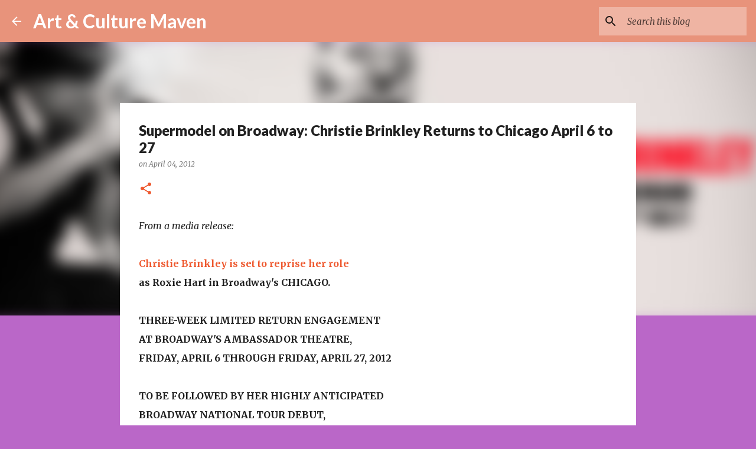

--- FILE ---
content_type: text/html; charset=UTF-8
request_url: https://www.artandculturemaven.com/2012/04/supermodel-on-broadway-christie.html
body_size: 26171
content:
<!DOCTYPE html>
<html dir='ltr' lang='en'>
<head>
<meta content='width=device-width, initial-scale=1' name='viewport'/>
<title>Supermodel on Broadway: Christie Brinkley Returns to Chicago April 6 to 27</title>
<meta content='text/html; charset=UTF-8' http-equiv='Content-Type'/>
<!-- Chrome, Firefox OS and Opera -->
<meta content='#BA67C8' name='theme-color'/>
<!-- Windows Phone -->
<meta content='#BA67C8' name='msapplication-navbutton-color'/>
<meta content='blogger' name='generator'/>
<link href='https://www.artandculturemaven.com/favicon.ico' rel='icon' type='image/x-icon'/>
<link href='https://www.artandculturemaven.com/2012/04/supermodel-on-broadway-christie.html' rel='canonical'/>
<link rel="alternate" type="application/atom+xml" title="Art &amp; Culture Maven - Atom" href="https://www.artandculturemaven.com/feeds/posts/default" />
<link rel="alternate" type="application/rss+xml" title="Art &amp; Culture Maven - RSS" href="https://www.artandculturemaven.com/feeds/posts/default?alt=rss" />
<link rel="service.post" type="application/atom+xml" title="Art &amp; Culture Maven - Atom" href="https://www.blogger.com/feeds/1087303744777936873/posts/default" />

<link rel="alternate" type="application/atom+xml" title="Art &amp; Culture Maven - Atom" href="https://www.artandculturemaven.com/feeds/8710708798924643942/comments/default" />
<!--Can't find substitution for tag [blog.ieCssRetrofitLinks]-->
<link href='https://blogger.googleusercontent.com/img/b/R29vZ2xl/AVvXsEjbfFEAs8QyO2VDSASK34uJZWNpEZZTEtviqbx3aAa6UtrSMywxo27vuM6wb9FTPpjy8jCgATd58UuCmP-sNYzEERY-y4Fv41S_FK1swXDRW0h_jvMQ9a3_tD5rAMuie8_DSpTTcmPo39CX/s320/christie-brinkley-slide-hp.jpg' rel='image_src'/>
<meta content='https://www.artandculturemaven.com/2012/04/supermodel-on-broadway-christie.html' property='og:url'/>
<meta content='Supermodel on Broadway: Christie Brinkley Returns to Chicago April 6 to 27' property='og:title'/>
<meta content='' property='og:description'/>
<meta content='https://blogger.googleusercontent.com/img/b/R29vZ2xl/AVvXsEjbfFEAs8QyO2VDSASK34uJZWNpEZZTEtviqbx3aAa6UtrSMywxo27vuM6wb9FTPpjy8jCgATd58UuCmP-sNYzEERY-y4Fv41S_FK1swXDRW0h_jvMQ9a3_tD5rAMuie8_DSpTTcmPo39CX/w1200-h630-p-k-no-nu/christie-brinkley-slide-hp.jpg' property='og:image'/>
<style type='text/css'>@font-face{font-family:'Lato';font-style:normal;font-weight:400;font-display:swap;src:url(//fonts.gstatic.com/s/lato/v25/S6uyw4BMUTPHjxAwXiWtFCfQ7A.woff2)format('woff2');unicode-range:U+0100-02BA,U+02BD-02C5,U+02C7-02CC,U+02CE-02D7,U+02DD-02FF,U+0304,U+0308,U+0329,U+1D00-1DBF,U+1E00-1E9F,U+1EF2-1EFF,U+2020,U+20A0-20AB,U+20AD-20C0,U+2113,U+2C60-2C7F,U+A720-A7FF;}@font-face{font-family:'Lato';font-style:normal;font-weight:400;font-display:swap;src:url(//fonts.gstatic.com/s/lato/v25/S6uyw4BMUTPHjx4wXiWtFCc.woff2)format('woff2');unicode-range:U+0000-00FF,U+0131,U+0152-0153,U+02BB-02BC,U+02C6,U+02DA,U+02DC,U+0304,U+0308,U+0329,U+2000-206F,U+20AC,U+2122,U+2191,U+2193,U+2212,U+2215,U+FEFF,U+FFFD;}@font-face{font-family:'Lato';font-style:normal;font-weight:700;font-display:swap;src:url(//fonts.gstatic.com/s/lato/v25/S6u9w4BMUTPHh6UVSwaPGQ3q5d0N7w.woff2)format('woff2');unicode-range:U+0100-02BA,U+02BD-02C5,U+02C7-02CC,U+02CE-02D7,U+02DD-02FF,U+0304,U+0308,U+0329,U+1D00-1DBF,U+1E00-1E9F,U+1EF2-1EFF,U+2020,U+20A0-20AB,U+20AD-20C0,U+2113,U+2C60-2C7F,U+A720-A7FF;}@font-face{font-family:'Lato';font-style:normal;font-weight:700;font-display:swap;src:url(//fonts.gstatic.com/s/lato/v25/S6u9w4BMUTPHh6UVSwiPGQ3q5d0.woff2)format('woff2');unicode-range:U+0000-00FF,U+0131,U+0152-0153,U+02BB-02BC,U+02C6,U+02DA,U+02DC,U+0304,U+0308,U+0329,U+2000-206F,U+20AC,U+2122,U+2191,U+2193,U+2212,U+2215,U+FEFF,U+FFFD;}@font-face{font-family:'Lato';font-style:normal;font-weight:900;font-display:swap;src:url(//fonts.gstatic.com/s/lato/v25/S6u9w4BMUTPHh50XSwaPGQ3q5d0N7w.woff2)format('woff2');unicode-range:U+0100-02BA,U+02BD-02C5,U+02C7-02CC,U+02CE-02D7,U+02DD-02FF,U+0304,U+0308,U+0329,U+1D00-1DBF,U+1E00-1E9F,U+1EF2-1EFF,U+2020,U+20A0-20AB,U+20AD-20C0,U+2113,U+2C60-2C7F,U+A720-A7FF;}@font-face{font-family:'Lato';font-style:normal;font-weight:900;font-display:swap;src:url(//fonts.gstatic.com/s/lato/v25/S6u9w4BMUTPHh50XSwiPGQ3q5d0.woff2)format('woff2');unicode-range:U+0000-00FF,U+0131,U+0152-0153,U+02BB-02BC,U+02C6,U+02DA,U+02DC,U+0304,U+0308,U+0329,U+2000-206F,U+20AC,U+2122,U+2191,U+2193,U+2212,U+2215,U+FEFF,U+FFFD;}@font-face{font-family:'Merriweather';font-style:italic;font-weight:300;font-stretch:100%;font-display:swap;src:url(//fonts.gstatic.com/s/merriweather/v33/u-4c0qyriQwlOrhSvowK_l5-eTxCVx0ZbwLvKH2Gk9hLmp0v5yA-xXPqCzLvF-adrHOg7iDTFw.woff2)format('woff2');unicode-range:U+0460-052F,U+1C80-1C8A,U+20B4,U+2DE0-2DFF,U+A640-A69F,U+FE2E-FE2F;}@font-face{font-family:'Merriweather';font-style:italic;font-weight:300;font-stretch:100%;font-display:swap;src:url(//fonts.gstatic.com/s/merriweather/v33/u-4c0qyriQwlOrhSvowK_l5-eTxCVx0ZbwLvKH2Gk9hLmp0v5yA-xXPqCzLvF--drHOg7iDTFw.woff2)format('woff2');unicode-range:U+0301,U+0400-045F,U+0490-0491,U+04B0-04B1,U+2116;}@font-face{font-family:'Merriweather';font-style:italic;font-weight:300;font-stretch:100%;font-display:swap;src:url(//fonts.gstatic.com/s/merriweather/v33/u-4c0qyriQwlOrhSvowK_l5-eTxCVx0ZbwLvKH2Gk9hLmp0v5yA-xXPqCzLvF-SdrHOg7iDTFw.woff2)format('woff2');unicode-range:U+0102-0103,U+0110-0111,U+0128-0129,U+0168-0169,U+01A0-01A1,U+01AF-01B0,U+0300-0301,U+0303-0304,U+0308-0309,U+0323,U+0329,U+1EA0-1EF9,U+20AB;}@font-face{font-family:'Merriweather';font-style:italic;font-weight:300;font-stretch:100%;font-display:swap;src:url(//fonts.gstatic.com/s/merriweather/v33/u-4c0qyriQwlOrhSvowK_l5-eTxCVx0ZbwLvKH2Gk9hLmp0v5yA-xXPqCzLvF-WdrHOg7iDTFw.woff2)format('woff2');unicode-range:U+0100-02BA,U+02BD-02C5,U+02C7-02CC,U+02CE-02D7,U+02DD-02FF,U+0304,U+0308,U+0329,U+1D00-1DBF,U+1E00-1E9F,U+1EF2-1EFF,U+2020,U+20A0-20AB,U+20AD-20C0,U+2113,U+2C60-2C7F,U+A720-A7FF;}@font-face{font-family:'Merriweather';font-style:italic;font-weight:300;font-stretch:100%;font-display:swap;src:url(//fonts.gstatic.com/s/merriweather/v33/u-4c0qyriQwlOrhSvowK_l5-eTxCVx0ZbwLvKH2Gk9hLmp0v5yA-xXPqCzLvF-udrHOg7iA.woff2)format('woff2');unicode-range:U+0000-00FF,U+0131,U+0152-0153,U+02BB-02BC,U+02C6,U+02DA,U+02DC,U+0304,U+0308,U+0329,U+2000-206F,U+20AC,U+2122,U+2191,U+2193,U+2212,U+2215,U+FEFF,U+FFFD;}@font-face{font-family:'Merriweather';font-style:italic;font-weight:400;font-stretch:100%;font-display:swap;src:url(//fonts.gstatic.com/s/merriweather/v33/u-4c0qyriQwlOrhSvowK_l5-eTxCVx0ZbwLvKH2Gk9hLmp0v5yA-xXPqCzLvF-adrHOg7iDTFw.woff2)format('woff2');unicode-range:U+0460-052F,U+1C80-1C8A,U+20B4,U+2DE0-2DFF,U+A640-A69F,U+FE2E-FE2F;}@font-face{font-family:'Merriweather';font-style:italic;font-weight:400;font-stretch:100%;font-display:swap;src:url(//fonts.gstatic.com/s/merriweather/v33/u-4c0qyriQwlOrhSvowK_l5-eTxCVx0ZbwLvKH2Gk9hLmp0v5yA-xXPqCzLvF--drHOg7iDTFw.woff2)format('woff2');unicode-range:U+0301,U+0400-045F,U+0490-0491,U+04B0-04B1,U+2116;}@font-face{font-family:'Merriweather';font-style:italic;font-weight:400;font-stretch:100%;font-display:swap;src:url(//fonts.gstatic.com/s/merriweather/v33/u-4c0qyriQwlOrhSvowK_l5-eTxCVx0ZbwLvKH2Gk9hLmp0v5yA-xXPqCzLvF-SdrHOg7iDTFw.woff2)format('woff2');unicode-range:U+0102-0103,U+0110-0111,U+0128-0129,U+0168-0169,U+01A0-01A1,U+01AF-01B0,U+0300-0301,U+0303-0304,U+0308-0309,U+0323,U+0329,U+1EA0-1EF9,U+20AB;}@font-face{font-family:'Merriweather';font-style:italic;font-weight:400;font-stretch:100%;font-display:swap;src:url(//fonts.gstatic.com/s/merriweather/v33/u-4c0qyriQwlOrhSvowK_l5-eTxCVx0ZbwLvKH2Gk9hLmp0v5yA-xXPqCzLvF-WdrHOg7iDTFw.woff2)format('woff2');unicode-range:U+0100-02BA,U+02BD-02C5,U+02C7-02CC,U+02CE-02D7,U+02DD-02FF,U+0304,U+0308,U+0329,U+1D00-1DBF,U+1E00-1E9F,U+1EF2-1EFF,U+2020,U+20A0-20AB,U+20AD-20C0,U+2113,U+2C60-2C7F,U+A720-A7FF;}@font-face{font-family:'Merriweather';font-style:italic;font-weight:400;font-stretch:100%;font-display:swap;src:url(//fonts.gstatic.com/s/merriweather/v33/u-4c0qyriQwlOrhSvowK_l5-eTxCVx0ZbwLvKH2Gk9hLmp0v5yA-xXPqCzLvF-udrHOg7iA.woff2)format('woff2');unicode-range:U+0000-00FF,U+0131,U+0152-0153,U+02BB-02BC,U+02C6,U+02DA,U+02DC,U+0304,U+0308,U+0329,U+2000-206F,U+20AC,U+2122,U+2191,U+2193,U+2212,U+2215,U+FEFF,U+FFFD;}@font-face{font-family:'Merriweather';font-style:normal;font-weight:400;font-stretch:100%;font-display:swap;src:url(//fonts.gstatic.com/s/merriweather/v33/u-4e0qyriQwlOrhSvowK_l5UcA6zuSYEqOzpPe3HOZJ5eX1WtLaQwmYiSeqnJ-mXq1Gi3iE.woff2)format('woff2');unicode-range:U+0460-052F,U+1C80-1C8A,U+20B4,U+2DE0-2DFF,U+A640-A69F,U+FE2E-FE2F;}@font-face{font-family:'Merriweather';font-style:normal;font-weight:400;font-stretch:100%;font-display:swap;src:url(//fonts.gstatic.com/s/merriweather/v33/u-4e0qyriQwlOrhSvowK_l5UcA6zuSYEqOzpPe3HOZJ5eX1WtLaQwmYiSequJ-mXq1Gi3iE.woff2)format('woff2');unicode-range:U+0301,U+0400-045F,U+0490-0491,U+04B0-04B1,U+2116;}@font-face{font-family:'Merriweather';font-style:normal;font-weight:400;font-stretch:100%;font-display:swap;src:url(//fonts.gstatic.com/s/merriweather/v33/u-4e0qyriQwlOrhSvowK_l5UcA6zuSYEqOzpPe3HOZJ5eX1WtLaQwmYiSeqlJ-mXq1Gi3iE.woff2)format('woff2');unicode-range:U+0102-0103,U+0110-0111,U+0128-0129,U+0168-0169,U+01A0-01A1,U+01AF-01B0,U+0300-0301,U+0303-0304,U+0308-0309,U+0323,U+0329,U+1EA0-1EF9,U+20AB;}@font-face{font-family:'Merriweather';font-style:normal;font-weight:400;font-stretch:100%;font-display:swap;src:url(//fonts.gstatic.com/s/merriweather/v33/u-4e0qyriQwlOrhSvowK_l5UcA6zuSYEqOzpPe3HOZJ5eX1WtLaQwmYiSeqkJ-mXq1Gi3iE.woff2)format('woff2');unicode-range:U+0100-02BA,U+02BD-02C5,U+02C7-02CC,U+02CE-02D7,U+02DD-02FF,U+0304,U+0308,U+0329,U+1D00-1DBF,U+1E00-1E9F,U+1EF2-1EFF,U+2020,U+20A0-20AB,U+20AD-20C0,U+2113,U+2C60-2C7F,U+A720-A7FF;}@font-face{font-family:'Merriweather';font-style:normal;font-weight:400;font-stretch:100%;font-display:swap;src:url(//fonts.gstatic.com/s/merriweather/v33/u-4e0qyriQwlOrhSvowK_l5UcA6zuSYEqOzpPe3HOZJ5eX1WtLaQwmYiSeqqJ-mXq1Gi.woff2)format('woff2');unicode-range:U+0000-00FF,U+0131,U+0152-0153,U+02BB-02BC,U+02C6,U+02DA,U+02DC,U+0304,U+0308,U+0329,U+2000-206F,U+20AC,U+2122,U+2191,U+2193,U+2212,U+2215,U+FEFF,U+FFFD;}@font-face{font-family:'Merriweather';font-style:normal;font-weight:700;font-stretch:100%;font-display:swap;src:url(//fonts.gstatic.com/s/merriweather/v33/u-4e0qyriQwlOrhSvowK_l5UcA6zuSYEqOzpPe3HOZJ5eX1WtLaQwmYiSeqnJ-mXq1Gi3iE.woff2)format('woff2');unicode-range:U+0460-052F,U+1C80-1C8A,U+20B4,U+2DE0-2DFF,U+A640-A69F,U+FE2E-FE2F;}@font-face{font-family:'Merriweather';font-style:normal;font-weight:700;font-stretch:100%;font-display:swap;src:url(//fonts.gstatic.com/s/merriweather/v33/u-4e0qyriQwlOrhSvowK_l5UcA6zuSYEqOzpPe3HOZJ5eX1WtLaQwmYiSequJ-mXq1Gi3iE.woff2)format('woff2');unicode-range:U+0301,U+0400-045F,U+0490-0491,U+04B0-04B1,U+2116;}@font-face{font-family:'Merriweather';font-style:normal;font-weight:700;font-stretch:100%;font-display:swap;src:url(//fonts.gstatic.com/s/merriweather/v33/u-4e0qyriQwlOrhSvowK_l5UcA6zuSYEqOzpPe3HOZJ5eX1WtLaQwmYiSeqlJ-mXq1Gi3iE.woff2)format('woff2');unicode-range:U+0102-0103,U+0110-0111,U+0128-0129,U+0168-0169,U+01A0-01A1,U+01AF-01B0,U+0300-0301,U+0303-0304,U+0308-0309,U+0323,U+0329,U+1EA0-1EF9,U+20AB;}@font-face{font-family:'Merriweather';font-style:normal;font-weight:700;font-stretch:100%;font-display:swap;src:url(//fonts.gstatic.com/s/merriweather/v33/u-4e0qyriQwlOrhSvowK_l5UcA6zuSYEqOzpPe3HOZJ5eX1WtLaQwmYiSeqkJ-mXq1Gi3iE.woff2)format('woff2');unicode-range:U+0100-02BA,U+02BD-02C5,U+02C7-02CC,U+02CE-02D7,U+02DD-02FF,U+0304,U+0308,U+0329,U+1D00-1DBF,U+1E00-1E9F,U+1EF2-1EFF,U+2020,U+20A0-20AB,U+20AD-20C0,U+2113,U+2C60-2C7F,U+A720-A7FF;}@font-face{font-family:'Merriweather';font-style:normal;font-weight:700;font-stretch:100%;font-display:swap;src:url(//fonts.gstatic.com/s/merriweather/v33/u-4e0qyriQwlOrhSvowK_l5UcA6zuSYEqOzpPe3HOZJ5eX1WtLaQwmYiSeqqJ-mXq1Gi.woff2)format('woff2');unicode-range:U+0000-00FF,U+0131,U+0152-0153,U+02BB-02BC,U+02C6,U+02DA,U+02DC,U+0304,U+0308,U+0329,U+2000-206F,U+20AC,U+2122,U+2191,U+2193,U+2212,U+2215,U+FEFF,U+FFFD;}@font-face{font-family:'Ubuntu';font-style:normal;font-weight:400;font-display:swap;src:url(//fonts.gstatic.com/s/ubuntu/v21/4iCs6KVjbNBYlgoKcg72nU6AF7xm.woff2)format('woff2');unicode-range:U+0460-052F,U+1C80-1C8A,U+20B4,U+2DE0-2DFF,U+A640-A69F,U+FE2E-FE2F;}@font-face{font-family:'Ubuntu';font-style:normal;font-weight:400;font-display:swap;src:url(//fonts.gstatic.com/s/ubuntu/v21/4iCs6KVjbNBYlgoKew72nU6AF7xm.woff2)format('woff2');unicode-range:U+0301,U+0400-045F,U+0490-0491,U+04B0-04B1,U+2116;}@font-face{font-family:'Ubuntu';font-style:normal;font-weight:400;font-display:swap;src:url(//fonts.gstatic.com/s/ubuntu/v21/4iCs6KVjbNBYlgoKcw72nU6AF7xm.woff2)format('woff2');unicode-range:U+1F00-1FFF;}@font-face{font-family:'Ubuntu';font-style:normal;font-weight:400;font-display:swap;src:url(//fonts.gstatic.com/s/ubuntu/v21/4iCs6KVjbNBYlgoKfA72nU6AF7xm.woff2)format('woff2');unicode-range:U+0370-0377,U+037A-037F,U+0384-038A,U+038C,U+038E-03A1,U+03A3-03FF;}@font-face{font-family:'Ubuntu';font-style:normal;font-weight:400;font-display:swap;src:url(//fonts.gstatic.com/s/ubuntu/v21/4iCs6KVjbNBYlgoKcQ72nU6AF7xm.woff2)format('woff2');unicode-range:U+0100-02BA,U+02BD-02C5,U+02C7-02CC,U+02CE-02D7,U+02DD-02FF,U+0304,U+0308,U+0329,U+1D00-1DBF,U+1E00-1E9F,U+1EF2-1EFF,U+2020,U+20A0-20AB,U+20AD-20C0,U+2113,U+2C60-2C7F,U+A720-A7FF;}@font-face{font-family:'Ubuntu';font-style:normal;font-weight:400;font-display:swap;src:url(//fonts.gstatic.com/s/ubuntu/v21/4iCs6KVjbNBYlgoKfw72nU6AFw.woff2)format('woff2');unicode-range:U+0000-00FF,U+0131,U+0152-0153,U+02BB-02BC,U+02C6,U+02DA,U+02DC,U+0304,U+0308,U+0329,U+2000-206F,U+20AC,U+2122,U+2191,U+2193,U+2212,U+2215,U+FEFF,U+FFFD;}@font-face{font-family:'Ubuntu';font-style:normal;font-weight:500;font-display:swap;src:url(//fonts.gstatic.com/s/ubuntu/v21/4iCv6KVjbNBYlgoCjC3jvWyNPYZvg7UI.woff2)format('woff2');unicode-range:U+0460-052F,U+1C80-1C8A,U+20B4,U+2DE0-2DFF,U+A640-A69F,U+FE2E-FE2F;}@font-face{font-family:'Ubuntu';font-style:normal;font-weight:500;font-display:swap;src:url(//fonts.gstatic.com/s/ubuntu/v21/4iCv6KVjbNBYlgoCjC3jtGyNPYZvg7UI.woff2)format('woff2');unicode-range:U+0301,U+0400-045F,U+0490-0491,U+04B0-04B1,U+2116;}@font-face{font-family:'Ubuntu';font-style:normal;font-weight:500;font-display:swap;src:url(//fonts.gstatic.com/s/ubuntu/v21/4iCv6KVjbNBYlgoCjC3jvGyNPYZvg7UI.woff2)format('woff2');unicode-range:U+1F00-1FFF;}@font-face{font-family:'Ubuntu';font-style:normal;font-weight:500;font-display:swap;src:url(//fonts.gstatic.com/s/ubuntu/v21/4iCv6KVjbNBYlgoCjC3js2yNPYZvg7UI.woff2)format('woff2');unicode-range:U+0370-0377,U+037A-037F,U+0384-038A,U+038C,U+038E-03A1,U+03A3-03FF;}@font-face{font-family:'Ubuntu';font-style:normal;font-weight:500;font-display:swap;src:url(//fonts.gstatic.com/s/ubuntu/v21/4iCv6KVjbNBYlgoCjC3jvmyNPYZvg7UI.woff2)format('woff2');unicode-range:U+0100-02BA,U+02BD-02C5,U+02C7-02CC,U+02CE-02D7,U+02DD-02FF,U+0304,U+0308,U+0329,U+1D00-1DBF,U+1E00-1E9F,U+1EF2-1EFF,U+2020,U+20A0-20AB,U+20AD-20C0,U+2113,U+2C60-2C7F,U+A720-A7FF;}@font-face{font-family:'Ubuntu';font-style:normal;font-weight:500;font-display:swap;src:url(//fonts.gstatic.com/s/ubuntu/v21/4iCv6KVjbNBYlgoCjC3jsGyNPYZvgw.woff2)format('woff2');unicode-range:U+0000-00FF,U+0131,U+0152-0153,U+02BB-02BC,U+02C6,U+02DA,U+02DC,U+0304,U+0308,U+0329,U+2000-206F,U+20AC,U+2122,U+2191,U+2193,U+2212,U+2215,U+FEFF,U+FFFD;}</style>
<style id='page-skin-1' type='text/css'><!--
/*! normalize.css v8.0.0 | MIT License | github.com/necolas/normalize.css */html{line-height:1.15;-webkit-text-size-adjust:100%}body{margin:0}h1{font-size:2em;margin:.67em 0}hr{box-sizing:content-box;height:0;overflow:visible}pre{font-family:monospace,monospace;font-size:1em}a{background-color:transparent}abbr[title]{border-bottom:none;text-decoration:underline;text-decoration:underline dotted}b,strong{font-weight:bolder}code,kbd,samp{font-family:monospace,monospace;font-size:1em}small{font-size:80%}sub,sup{font-size:75%;line-height:0;position:relative;vertical-align:baseline}sub{bottom:-0.25em}sup{top:-0.5em}img{border-style:none}button,input,optgroup,select,textarea{font-family:inherit;font-size:100%;line-height:1.15;margin:0}button,input{overflow:visible}button,select{text-transform:none}button,[type="button"],[type="reset"],[type="submit"]{-webkit-appearance:button}button::-moz-focus-inner,[type="button"]::-moz-focus-inner,[type="reset"]::-moz-focus-inner,[type="submit"]::-moz-focus-inner{border-style:none;padding:0}button:-moz-focusring,[type="button"]:-moz-focusring,[type="reset"]:-moz-focusring,[type="submit"]:-moz-focusring{outline:1px dotted ButtonText}fieldset{padding:.35em .75em .625em}legend{box-sizing:border-box;color:inherit;display:table;max-width:100%;padding:0;white-space:normal}progress{vertical-align:baseline}textarea{overflow:auto}[type="checkbox"],[type="radio"]{box-sizing:border-box;padding:0}[type="number"]::-webkit-inner-spin-button,[type="number"]::-webkit-outer-spin-button{height:auto}[type="search"]{-webkit-appearance:textfield;outline-offset:-2px}[type="search"]::-webkit-search-decoration{-webkit-appearance:none}::-webkit-file-upload-button{-webkit-appearance:button;font:inherit}details{display:block}summary{display:list-item}template{display:none}[hidden]{display:none}
/*!************************************************
* Blogger Template Style
* Name: Emporio
**************************************************/
body{
word-wrap:break-word;
overflow-wrap:break-word;
word-break:break-word
}
.hidden{
display:none
}
.invisible{
visibility:hidden
}
.container:after,.float-container:after{
clear:both;
content:"";
display:table
}
.clearboth{
clear:both
}
#comments .comment .comment-actions,.subscribe-popup .FollowByEmail .follow-by-email-submit{
background:transparent;
border:0;
box-shadow:none;
color:rgba(0, 0, 0, 0.87);
cursor:pointer;
font-size:14px;
font-weight:700;
outline:none;
text-decoration:none;
text-transform:uppercase;
width:auto
}
.dim-overlay{
height:100vh;
left:0;
position:fixed;
top:0;
width:100%
}
#sharing-dim-overlay{
background-color:transparent
}
input::-ms-clear{
display:none
}
.blogger-logo,.svg-icon-24.blogger-logo{
fill:#ff9800;
opacity:1
}
.skip-navigation{
background-color:#fff;
box-sizing:border-box;
color:#000;
display:block;
height:0;
left:0;
line-height:50px;
overflow:hidden;
padding-top:0;
position:fixed;
text-align:center;
top:0;
-webkit-transition:box-shadow .3s,height .3s,padding-top .3s;
transition:box-shadow .3s,height .3s,padding-top .3s;
width:100%;
z-index:900
}
.skip-navigation:focus{
box-shadow:0 4px 5px 0 rgba(0,0,0,.14),0 1px 10px 0 rgba(0,0,0,.12),0 2px 4px -1px rgba(0,0,0,.2);
height:50px
}
#main{
outline:none
}
.main-heading{
clip:rect(1px,1px,1px,1px);
border:0;
height:1px;
overflow:hidden;
padding:0;
position:absolute;
width:1px
}
.Attribution{
margin-top:1em;
text-align:center
}
.Attribution .blogger img,.Attribution .blogger svg{
vertical-align:bottom
}
.Attribution .blogger img{
margin-right:.5em
}
.Attribution div{
line-height:24px;
margin-top:.5em
}
.Attribution .copyright,.Attribution .image-attribution{
font-size:.7em;
margin-top:1.5em
}
.bg-photo{
background-attachment:scroll!important
}
body .CSS_LIGHTBOX{
z-index:900
}
.extendable .show-less,.extendable .show-more{
border-color:rgba(0, 0, 0, 0.87);
color:rgba(0, 0, 0, 0.87);
margin-top:8px
}
.extendable .show-less.hidden,.extendable .show-more.hidden,.inline-ad{
display:none
}
.inline-ad{
max-width:100%;
overflow:hidden
}
.adsbygoogle{
display:block
}
#cookieChoiceInfo{
bottom:0;
top:auto
}
iframe.b-hbp-video{
border:0
}
.post-body iframe{
max-width:100%
}
.post-body a[imageanchor="1"]{
display:inline-block
}
.byline{
margin-right:1em
}
.byline:last-child{
margin-right:0
}
.link-copied-dialog{
max-width:520px;
outline:0
}
.link-copied-dialog .modal-dialog-buttons{
margin-top:8px
}
.link-copied-dialog .goog-buttonset-default{
background:transparent;
border:0
}
.link-copied-dialog .goog-buttonset-default:focus{
outline:0
}
.paging-control-container{
margin-bottom:16px
}
.paging-control-container .paging-control{
display:inline-block
}
.paging-control-container .comment-range-text:after,.paging-control-container .paging-control{
color:rgba(0, 0, 0, 0.87)
}
.paging-control-container .comment-range-text,.paging-control-container .paging-control{
margin-right:8px
}
.paging-control-container .comment-range-text:after,.paging-control-container .paging-control:after{
padding-left:8px;
content:"\b7";
cursor:default;
pointer-events:none
}
.paging-control-container .comment-range-text:last-child:after,.paging-control-container .paging-control:last-child:after{
content:none
}
.byline.reactions iframe{
height:20px
}
.b-notification{
background-color:#fff;
border-bottom:1px solid #000;
box-sizing:border-box;
color:#000;
padding:16px 32px;
text-align:center
}
.b-notification.visible{
-webkit-transition:margin-top .3s cubic-bezier(.4,0,.2,1);
transition:margin-top .3s cubic-bezier(.4,0,.2,1)
}
.b-notification.invisible{
position:absolute
}
.b-notification-close{
position:absolute;
right:8px;
top:8px
}
.no-posts-message{
line-height:40px;
text-align:center
}
@media screen and (max-width:745px){
body.item-view .post-body a[imageanchor="1"][style*="float: left;"],body.item-view .post-body a[imageanchor="1"][style*="float: right;"]{
clear:none!important;
float:none!important
}
body.item-view .post-body a[imageanchor="1"] img{
display:block;
height:auto;
margin:0 auto
}
body.item-view .post-body>.separator:first-child>a[imageanchor="1"]:first-child{
margin-top:20px
}
.post-body a[imageanchor]{
display:block
}
body.item-view .post-body a[imageanchor="1"]{
margin-left:0!important;
margin-right:0!important
}
body.item-view .post-body a[imageanchor="1"]+a[imageanchor="1"]{
margin-top:16px
}
}
.item-control{
display:none
}
#comments{
border-top:1px dashed rgba(0,0,0,.54);
margin-top:20px;
padding:20px
}
#comments .comment-thread ol{
padding-left:0;
margin:0;
padding-left:0
}
#comments .comment .comment-replybox-single,#comments .comment-thread .comment-replies{
margin-left:60px
}
#comments .comment-thread .thread-count{
display:none
}
#comments .comment{
list-style-type:none;
padding:0 0 30px;
position:relative
}
#comments .comment .comment{
padding-bottom:8px
}
.comment .avatar-image-container{
position:absolute
}
.comment .avatar-image-container img{
border-radius:50%
}
.avatar-image-container svg,.comment .avatar-image-container .avatar-icon{
fill:#ee582e;
border:1px solid #ee582e;
border-radius:50%;
box-sizing:border-box;
height:35px;
margin:0;
padding:7px;
width:35px
}
.comment .comment-block{
margin-left:60px;
margin-top:10px;
padding-bottom:0
}
#comments .comment-author-header-wrapper{
margin-left:40px
}
#comments .comment .thread-expanded .comment-block{
padding-bottom:20px
}
#comments .comment .comment-header .user,#comments .comment .comment-header .user a{
color:#212121;
font-style:normal;
font-weight:700
}
#comments .comment .comment-actions{
bottom:0;
margin-bottom:15px;
position:absolute
}
#comments .comment .comment-actions>*{
margin-right:8px
}
#comments .comment .comment-header .datetime{
margin-left:8px;
bottom:0;
display:inline-block;
font-size:13px;
font-style:italic
}
#comments .comment .comment-footer .comment-timestamp a,#comments .comment .comment-header .datetime,#comments .comment .comment-header .datetime a{
color:rgba(33,33,33,.54)
}
#comments .comment .comment-content,.comment .comment-body{
margin-top:12px;
word-break:break-word
}
.comment-body{
margin-bottom:12px
}
#comments.embed[data-num-comments="0"]{
border:0;
margin-top:0;
padding-top:0
}
#comment-editor-src,#comments.embed[data-num-comments="0"] #comment-post-message,#comments.embed[data-num-comments="0"] div.comment-form>p,#comments.embed[data-num-comments="0"] p.comment-footer{
display:none
}
.comments .comments-content .loadmore.loaded{
max-height:0;
opacity:0;
overflow:hidden
}
.extendable .remaining-items{
height:0;
overflow:hidden;
-webkit-transition:height .3s cubic-bezier(.4,0,.2,1);
transition:height .3s cubic-bezier(.4,0,.2,1)
}
.extendable .remaining-items.expanded{
height:auto
}
.svg-icon-24,.svg-icon-24-button{
cursor:pointer;
height:24px;
min-width:24px;
width:24px
}
.touch-icon{
margin:-12px;
padding:12px
}
.touch-icon:active,.touch-icon:focus{
background-color:hsla(0,0%,60%,.4);
border-radius:50%
}
svg:not(:root).touch-icon{
overflow:visible
}
html[dir=rtl] .rtl-reversible-icon{
-webkit-transform:scaleX(-1);
transform:scaleX(-1)
}
.svg-icon-24-button,.touch-icon-button{
background:transparent;
border:0;
margin:0;
outline:none;
padding:0
}
.touch-icon-button .touch-icon:active,.touch-icon-button .touch-icon:focus{
background-color:transparent
}
.touch-icon-button:active .touch-icon,.touch-icon-button:focus .touch-icon{
background-color:hsla(0,0%,60%,.4);
border-radius:50%
}
.Profile .default-avatar-wrapper .avatar-icon{
fill:rgba(0, 0, 0, 0.87);
border:1px solid rgba(0, 0, 0, 0.87);
border-radius:50%;
box-sizing:border-box;
margin:0
}
.Profile .individual .default-avatar-wrapper .avatar-icon{
padding:25px
}
.Profile .individual .avatar-icon,.Profile .individual .profile-img{
height:90px;
width:90px
}
.Profile .team .default-avatar-wrapper .avatar-icon{
padding:8px
}
.Profile .team .avatar-icon,.Profile .team .default-avatar-wrapper,.Profile .team .profile-img{
height:40px;
width:40px
}
.snippet-container{
margin:0;
overflow:hidden;
position:relative
}
.snippet-fade{
right:0;
bottom:0;
box-sizing:border-box;
position:absolute;
width:96px
}
.snippet-fade:after{
content:"\2026";
float:right
}
.centered-top-container.sticky{
left:0;
position:fixed;
right:0;
top:0;
-webkit-transition-duration:.2s;
transition-duration:.2s;
-webkit-transition-property:opacity,-webkit-transform;
transition-property:opacity,-webkit-transform;
transition-property:transform,opacity;
transition-property:transform,opacity,-webkit-transform;
-webkit-transition-timing-function:cubic-bezier(.4,0,.2,1);
transition-timing-function:cubic-bezier(.4,0,.2,1);
width:auto;
z-index:8
}
.centered-top-placeholder{
display:none
}
.collapsed-header .centered-top-placeholder{
display:block
}
.centered-top-container .Header .replaced h1,.centered-top-placeholder .Header .replaced h1{
display:none
}
.centered-top-container.sticky .Header .replaced h1{
display:block
}
.centered-top-container.sticky .Header .header-widget{
background:none
}
.centered-top-container.sticky .Header .header-image-wrapper{
display:none
}
.centered-top-container img,.centered-top-placeholder img{
max-width:100%
}
.collapsible{
-webkit-transition:height .3s cubic-bezier(.4,0,.2,1);
transition:height .3s cubic-bezier(.4,0,.2,1)
}
.collapsible,.collapsible>summary{
display:block;
overflow:hidden
}
.collapsible>:not(summary){
display:none
}
.collapsible[open]>:not(summary){
display:block
}
.collapsible:focus,.collapsible>summary:focus{
outline:none
}
.collapsible>summary{
cursor:pointer;
display:block;
padding:0
}
.collapsible:focus>summary,.collapsible>summary:focus{
background-color:transparent
}
.collapsible>summary::-webkit-details-marker{
display:none
}
.collapsible-title{
-webkit-box-align:center;
align-items:center;
display:-webkit-box;
display:flex
}
.collapsible-title .title{
-webkit-box-flex:1;
-webkit-box-ordinal-group:1;
flex:1 1 auto;
order:0;
overflow:hidden;
text-overflow:ellipsis;
white-space:nowrap
}
.collapsible-title .chevron-down,.collapsible[open] .collapsible-title .chevron-up{
display:block
}
.collapsible-title .chevron-up,.collapsible[open] .collapsible-title .chevron-down{
display:none
}
.flat-button{
border-radius:2px;
font-weight:700;
margin:-8px;
padding:8px;
text-transform:uppercase
}
.flat-button,.flat-icon-button{
cursor:pointer;
display:inline-block
}
.flat-icon-button{
background:transparent;
border:0;
box-sizing:content-box;
line-height:0;
margin:-12px;
outline:none;
padding:12px
}
.flat-icon-button,.flat-icon-button .splash-wrapper{
border-radius:50%
}
.flat-icon-button .splash.animate{
-webkit-animation-duration:.3s;
animation-duration:.3s
}
body#layout .bg-photo,body#layout .bg-photo-overlay{
display:none
}
body#layout .centered{
max-width:954px
}
body#layout .navigation{
display:none
}
body#layout .sidebar-container{
display:inline-block;
width:40%
}
body#layout .hamburger-menu,body#layout .search{
display:none
}
.overflowable-container{
max-height:44px;
overflow:hidden;
position:relative
}
.overflow-button{
cursor:pointer
}
#overflowable-dim-overlay{
background:transparent
}
.overflow-popup{
background-color:#ffffff;
box-shadow:0 2px 2px 0 rgba(0,0,0,.14),0 3px 1px -2px rgba(0,0,0,.2),0 1px 5px 0 rgba(0,0,0,.12);
left:0;
max-width:calc(100% - 32px);
position:absolute;
top:0;
visibility:hidden;
z-index:101
}
.overflow-popup ul{
list-style:none
}
.overflow-popup .tabs li,.overflow-popup li{
display:block;
height:auto
}
.overflow-popup .tabs li{
padding-left:0;
padding-right:0
}
.overflow-button.hidden,.overflow-popup .tabs li.hidden,.overflow-popup li.hidden,.widget.Sharing .sharing-button{
display:none
}
.widget.Sharing .sharing-buttons li{
padding:0
}
.widget.Sharing .sharing-buttons li span{
display:none
}
.post-share-buttons{
position:relative
}
.sharing-open.touch-icon-button:active .touch-icon,.sharing-open.touch-icon-button:focus .touch-icon{
background-color:transparent
}
.share-buttons{
background-color:#ffffff;
border-radius:2px;
box-shadow:0 2px 2px 0 rgba(0,0,0,.14),0 3px 1px -2px rgba(0,0,0,.2),0 1px 5px 0 rgba(0,0,0,.12);
color:#1f1f1f;
list-style:none;
margin:0;
min-width:200px;
padding:8px 0;
position:absolute;
top:-11px;
z-index:101
}
.share-buttons.hidden{
display:none
}
.sharing-button{
background:transparent;
border:0;
cursor:pointer;
margin:0;
outline:none;
padding:0
}
.share-buttons li{
height:48px;
margin:0
}
.share-buttons li:last-child{
margin-bottom:0
}
.share-buttons li .sharing-platform-button{
box-sizing:border-box;
cursor:pointer;
display:block;
height:100%;
margin-bottom:0;
padding:0 16px;
position:relative;
width:100%
}
.share-buttons li .sharing-platform-button:focus,.share-buttons li .sharing-platform-button:hover{
background-color:hsla(0,0%,50%,.1);
outline:none
}
.share-buttons li svg[class*=" sharing-"],.share-buttons li svg[class^=sharing-]{
position:absolute;
top:10px
}
.share-buttons li span.sharing-platform-button{
position:relative;
top:0
}
.share-buttons li .platform-sharing-text{
margin-left:56px;
display:block;
font-size:16px;
line-height:48px;
white-space:nowrap
}
.sidebar-container{
-webkit-overflow-scrolling:touch;
background-color:#BA67C8;
max-width:280px;
overflow-y:auto;
-webkit-transition-duration:.3s;
transition-duration:.3s;
-webkit-transition-property:-webkit-transform;
transition-property:-webkit-transform;
transition-property:transform;
transition-property:transform,-webkit-transform;
-webkit-transition-timing-function:cubic-bezier(0,0,.2,1);
transition-timing-function:cubic-bezier(0,0,.2,1);
width:280px;
z-index:101
}
.sidebar-container .navigation{
line-height:0;
padding:16px
}
.sidebar-container .sidebar-back{
cursor:pointer
}
.sidebar-container .widget{
background:none;
margin:0 16px;
padding:16px 0
}
.sidebar-container .widget .title{
color:rgba(0, 0, 0, 0.87);
margin:0
}
.sidebar-container .widget ul{
list-style:none;
margin:0;
padding:0
}
.sidebar-container .widget ul ul{
margin-left:1em
}
.sidebar-container .widget li{
font-size:16px;
line-height:normal
}
.sidebar-container .widget+.widget{
border-top:1px solid rgba(0, 0, 0, 0.12)
}
.BlogArchive li{
margin:16px 0
}
.BlogArchive li:last-child{
margin-bottom:0
}
.Label li a{
display:inline-block
}
.BlogArchive .post-count,.Label .label-count{
margin-left:.25em;
float:right
}
.BlogArchive .post-count:before,.Label .label-count:before{
content:"("
}
.BlogArchive .post-count:after,.Label .label-count:after{
content:")"
}
.widget.Translate .skiptranslate>div{
display:block!important
}
.widget.Profile .profile-link{
display:-webkit-box;
display:flex
}
.widget.Profile .team-member .default-avatar-wrapper,.widget.Profile .team-member .profile-img{
-webkit-box-flex:0;
margin-right:1em;
flex:0 0 auto
}
.widget.Profile .individual .profile-link{
-webkit-box-orient:vertical;
-webkit-box-direction:normal;
flex-direction:column
}
.widget.Profile .team .profile-link .profile-name{
-webkit-box-flex:1;
align-self:center;
display:block;
flex:1 1 auto
}
.dim-overlay{
background-color:rgba(0,0,0,.54)
}
body.sidebar-visible{
overflow-y:hidden
}
@media screen and (max-width:680px){
.sidebar-container{
bottom:0;
left:auto;
position:fixed;
right:0;
top:0
}
.sidebar-container.sidebar-invisible{
-webkit-transform:translateX(100%);
transform:translateX(100%);
-webkit-transition-timing-function:cubic-bezier(.4,0,.6,1);
transition-timing-function:cubic-bezier(.4,0,.6,1)
}
}
.dialog{
background:#ffffff;
box-shadow:0 2px 2px 0 rgba(0,0,0,.14),0 3px 1px -2px rgba(0,0,0,.2),0 1px 5px 0 rgba(0,0,0,.12);
box-sizing:border-box;
color:#1f1f1f;
padding:30px;
position:fixed;
text-align:center;
width:calc(100% - 24px);
z-index:101
}
.dialog input[type=email],.dialog input[type=text]{
background-color:transparent;
border:0;
border-bottom:1px solid rgba(0,0,0,.12);
color:#1f1f1f;
display:block;
font-family:Arial, Tahoma, Helvetica, FreeSans, sans-serif;
font-size:16px;
line-height:24px;
margin:auto;
outline:none;
padding-bottom:7px;
text-align:center;
width:100%
}
.dialog input[type=email]::-webkit-input-placeholder,.dialog input[type=text]::-webkit-input-placeholder{
color:rgba(31,31,31,.5)
}
.dialog input[type=email]::-moz-placeholder,.dialog input[type=text]::-moz-placeholder{
color:rgba(31,31,31,.5)
}
.dialog input[type=email]:-ms-input-placeholder,.dialog input[type=text]:-ms-input-placeholder{
color:rgba(31,31,31,.5)
}
.dialog input[type=email]::-ms-input-placeholder,.dialog input[type=text]::-ms-input-placeholder{
color:rgba(31,31,31,.5)
}
.dialog input[type=email]::placeholder,.dialog input[type=text]::placeholder{
color:rgba(31,31,31,.5)
}
.dialog input[type=email]:focus,.dialog input[type=text]:focus{
border-bottom:2px solid #ee582e;
padding-bottom:6px
}
.dialog input.no-cursor{
color:transparent;
text-shadow:0 0 0 #1f1f1f
}
.dialog input.no-cursor:focus{
outline:none
}
.dialog input[type=submit]{
font-family:Arial, Tahoma, Helvetica, FreeSans, sans-serif
}
.dialog .goog-buttonset-default{
color:#ee582e
}
.loading-spinner-large{
-webkit-animation:mspin-rotate 1568.63ms linear infinite;
animation:mspin-rotate 1568.63ms linear infinite;
height:48px;
overflow:hidden;
position:absolute;
width:48px;
z-index:200
}
.loading-spinner-large>div{
-webkit-animation:mspin-revrot 5332ms steps(4) infinite;
animation:mspin-revrot 5332ms steps(4) infinite
}
.loading-spinner-large>div>div{
-webkit-animation:mspin-singlecolor-large-film 1333ms steps(81) infinite;
animation:mspin-singlecolor-large-film 1333ms steps(81) infinite;
background-size:100%;
height:48px;
width:3888px
}
.mspin-black-large>div>div,.mspin-grey_54-large>div>div{
background-image:url(https://www.blogblog.com/indie/mspin_black_large.svg)
}
.mspin-white-large>div>div{
background-image:url(https://www.blogblog.com/indie/mspin_white_large.svg)
}
.mspin-grey_54-large{
opacity:.54
}
@-webkit-keyframes mspin-singlecolor-large-film{
0%{
-webkit-transform:translateX(0);
transform:translateX(0)
}
to{
-webkit-transform:translateX(-3888px);
transform:translateX(-3888px)
}
}
@keyframes mspin-singlecolor-large-film{
0%{
-webkit-transform:translateX(0);
transform:translateX(0)
}
to{
-webkit-transform:translateX(-3888px);
transform:translateX(-3888px)
}
}
@-webkit-keyframes mspin-rotate{
0%{
-webkit-transform:rotate(0deg);
transform:rotate(0deg)
}
to{
-webkit-transform:rotate(1turn);
transform:rotate(1turn)
}
}
@keyframes mspin-rotate{
0%{
-webkit-transform:rotate(0deg);
transform:rotate(0deg)
}
to{
-webkit-transform:rotate(1turn);
transform:rotate(1turn)
}
}
@-webkit-keyframes mspin-revrot{
0%{
-webkit-transform:rotate(0deg);
transform:rotate(0deg)
}
to{
-webkit-transform:rotate(-1turn);
transform:rotate(-1turn)
}
}
@keyframes mspin-revrot{
0%{
-webkit-transform:rotate(0deg);
transform:rotate(0deg)
}
to{
-webkit-transform:rotate(-1turn);
transform:rotate(-1turn)
}
}
.subscribe-popup{
max-width:364px
}
.subscribe-popup h3{
color:#212121;
font-size:1.8em;
margin-top:0
}
.subscribe-popup .FollowByEmail h3{
display:none
}
.subscribe-popup .FollowByEmail .follow-by-email-submit{
color:#ee582e;
display:inline-block;
margin:24px auto 0;
white-space:normal;
width:auto
}
.subscribe-popup .FollowByEmail .follow-by-email-submit:disabled{
cursor:default;
opacity:.3
}
@media (max-width:800px){
.blog-name div.widget.Subscribe{
margin-bottom:16px
}
body.item-view .blog-name div.widget.Subscribe{
margin:8px auto 16px;
width:100%
}
}
.sidebar-container .svg-icon-24{
fill:rgba(0, 0, 0, 0.87)
}
.centered-top .svg-icon-24{
fill:#ffffff
}
.centered-bottom .svg-icon-24.touch-icon,.centered-bottom a .svg-icon-24,.centered-bottom button .svg-icon-24{
fill:rgba(0, 0, 0, 0.87)
}
.post-wrapper .svg-icon-24.touch-icon,.post-wrapper a .svg-icon-24,.post-wrapper button .svg-icon-24{
fill:#ee582e
}
.centered-bottom .share-buttons .svg-icon-24,.share-buttons .svg-icon-24{
fill:#ee582e
}
.svg-icon-24.hamburger-menu{
fill:rgba(0, 0, 0, 0.87)
}
body#layout .page_body{
padding:0;
position:relative;
top:0
}
body#layout .page{
display:inline-block;
left:inherit;
position:relative;
vertical-align:top;
width:540px
}
body{
background:#f7f7f7 none repeat scroll top left;
background-color:#BA67C8;
background-size:cover;
font:normal 400 20px Arial, Tahoma, Helvetica, FreeSans, sans-serif;
margin:0;
min-height:100vh
}
body,h3,h3.title{
color:rgba(0, 0, 0, 0.87)
}
.post-wrapper .post-title,.post-wrapper .post-title a,.post-wrapper .post-title a:hover,.post-wrapper .post-title a:visited{
color:#212121
}
a{
color:rgba(0, 0, 0, 0.87);
text-decoration:none
}
a:visited{
color:rgba(0, 0, 0, 0.87)
}
a:hover{
color:rgba(0, 0, 0, 0.87)
}
blockquote{
color:#424242;
font:normal 400 20px Arial, Tahoma, Helvetica, FreeSans, sans-serif;
font-size:x-large;
font-style:italic;
font-weight:300;
text-align:center
}
.dim-overlay{
z-index:100
}
.page{
-webkit-box-orient:vertical;
-webkit-box-direction:normal;
box-sizing:border-box;
display:-webkit-box;
display:flex;
flex-direction:column;
min-height:100vh;
padding-bottom:1em
}
.page>*{
-webkit-box-flex:0;
flex:0 0 auto
}
.page>#footer{
margin-top:auto
}
.bg-photo-container{
overflow:hidden
}
.bg-photo-container,.bg-photo-container .bg-photo{
height:464px;
width:100%
}
.bg-photo-container .bg-photo{
background-position:50%;
background-size:cover;
z-index:-1
}
.centered{
margin:0 auto;
position:relative;
width:1482px
}
.centered .main,.centered .main-container{
float:left
}
.centered .main{
padding-bottom:1em
}
.centered .centered-bottom:after{
clear:both;
content:"";
display:table
}
@media (min-width:1626px){
.page_body.has-vertical-ads .centered{
width:1625px
}
}
@media (min-width:1225px) and (max-width:1482px){
.centered{
width:1081px
}
}
@media (min-width:1225px) and (max-width:1625px){
.page_body.has-vertical-ads .centered{
width:1224px
}
}
@media (max-width:1224px){
.centered{
width:680px
}
}
@media (max-width:680px){
.centered{
max-width:600px;
width:100%
}
}
.feed-view .post-wrapper.hero,.main,.main-container,.post-filter-message,.top-nav .section{
width:1187px
}
@media (min-width:1225px) and (max-width:1482px){
.feed-view .post-wrapper.hero,.main,.main-container,.post-filter-message,.top-nav .section{
width:786px
}
}
@media (min-width:1225px) and (max-width:1625px){
.feed-view .page_body.has-vertical-ads .post-wrapper.hero,.page_body.has-vertical-ads .feed-view .post-wrapper.hero,.page_body.has-vertical-ads .main,.page_body.has-vertical-ads .main-container,.page_body.has-vertical-ads .post-filter-message,.page_body.has-vertical-ads .top-nav .section{
width:786px
}
}
@media (max-width:1224px){
.feed-view .post-wrapper.hero,.main,.main-container,.post-filter-message,.top-nav .section{
width:auto
}
}
.widget .title{
font-size:22.5px;
line-height:35px;
margin:22.5px 0
}
.extendable .show-less,.extendable .show-more{
color:rgba(0, 0, 0, 0.87);
cursor:pointer;
font:500 12px Lato, sans-serif;
margin:0 -16px;
padding:16px;
text-transform:uppercase
}
.widget.Profile{
font:normal 400 20px Arial, Tahoma, Helvetica, FreeSans, sans-serif
}
.sidebar-container .widget.Profile{
padding:16px
}
.widget.Profile h2{
display:none
}
.widget.Profile .title{
margin:16px 32px
}
.widget.Profile .profile-img{
border-radius:50%
}
.widget.Profile .individual{
display:-webkit-box;
display:flex
}
.widget.Profile .individual .profile-info{
margin-left:16px;
align-self:center
}
.widget.Profile .profile-datablock{
margin-bottom:.75em;
margin-top:0
}
.widget.Profile .profile-link{
background-image:none!important;
font-family:inherit;
max-width:100%;
overflow:hidden
}
.widget.Profile .individual .profile-link{
display:block;
margin:0 -10px;
padding:0 10px
}
.widget.Profile .individual .profile-data a.profile-link.g-profile,.widget.Profile .team a.profile-link.g-profile .profile-name{
color:rgba(0, 0, 0, 0.87);
font:700 16px Merriweather, Georgia, sans-serif;
margin-bottom:.75em
}
.widget.Profile .individual .profile-data a.profile-link.g-profile{
line-height:1.25
}
.widget.Profile .individual>a:first-child{
flex-shrink:0
}
.widget.Profile dd{
margin:0
}
.widget.Profile ul{
list-style:none;
padding:0
}
.widget.Profile ul li{
margin:10px 0 30px
}
.widget.Profile .team .extendable,.widget.Profile .team .extendable .first-items,.widget.Profile .team .extendable .remaining-items{
margin:0;
max-width:100%;
padding:0
}
.widget.Profile .team-member .profile-name-container{
-webkit-box-flex:0;
flex:0 1 auto
}
.widget.Profile .team .extendable .show-less,.widget.Profile .team .extendable .show-more{
left:56px;
position:relative
}
#comments a,.post-wrapper a{
color:#ee582e
}
div.widget.Blog .blog-posts .post-outer{
border:0
}
div.widget.Blog .post-outer{
padding-bottom:0
}
.post .thumb{
float:left;
height:20%;
width:20%
}
.no-posts-message,.status-msg-body{
margin:10px 0
}
.blog-pager{
text-align:center
}
.post-title{
margin:0
}
.post-title,.post-title a{
font:900 24px Lato, sans-serif
}
.post-body{
display:block;
font:400 16px Merriweather, Georgia, serif;
line-height:32px;
margin:0
}
.post-body,.post-snippet{
color:#1f1f1f
}
.post-snippet{
font:400 14px Merriweather, Georgia, serif;
line-height:24px;
margin:8px 0;
max-height:72px
}
.post-snippet .snippet-fade{
background:-webkit-linear-gradient(left,#ffffff 0,#ffffff 20%,rgba(255, 255, 255, 0) 100%);
background:linear-gradient(to left,#ffffff 0,#ffffff 20%,rgba(255, 255, 255, 0) 100%);
bottom:0;
color:#1f1f1f;
position:absolute
}
.post-body img{
height:inherit;
max-width:100%
}
.byline,.byline.post-author a,.byline.post-timestamp a{
color:#757575;
font:italic 400 12px Merriweather, Georgia, serif
}
.byline.post-author{
text-transform:lowercase
}
.byline.post-author a{
text-transform:none
}
.item-byline .byline,.post-header .byline{
margin-right:0
}
.post-share-buttons .share-buttons{
background:#ffffff;
color:#1f1f1f;
font:400 14px Ubuntu, sans-serif
}
.tr-caption{
color:#424242;
font:normal 400 20px Arial, Tahoma, Helvetica, FreeSans, sans-serif;
font-size:1.1em;
font-style:italic
}
.post-filter-message{
background-color:#ee582e;
box-sizing:border-box;
color:#ffffff;
display:-webkit-box;
display:flex;
font:italic 400 18px Merriweather, Georgia, serif;
margin-bottom:16px;
margin-top:32px;
padding:12px 16px
}
.post-filter-message>div:first-child{
-webkit-box-flex:1;
flex:1 0 auto
}
.post-filter-message a{
padding-left:30px;
color:rgba(0, 0, 0, 0.87);
color:#ffffff;
cursor:pointer;
font:500 12px Lato, sans-serif;
text-transform:uppercase;
white-space:nowrap
}
.post-filter-message .search-label,.post-filter-message .search-query{
font-style:italic;
quotes:"\201c" "\201d" "\2018" "\2019"
}
.post-filter-message .search-label:before,.post-filter-message .search-query:before{
content:open-quote
}
.post-filter-message .search-label:after,.post-filter-message .search-query:after{
content:close-quote
}
#blog-pager{
margin-bottom:1em;
margin-top:2em
}
#blog-pager a{
color:rgba(0, 0, 0, 0.87);
cursor:pointer;
font:500 12px Lato, sans-serif;
text-transform:uppercase
}
.Label{
overflow-x:hidden
}
.Label ul{
list-style:none;
padding:0
}
.Label li{
display:inline-block;
max-width:100%;
overflow:hidden;
text-overflow:ellipsis;
white-space:nowrap
}
.Label .first-ten{
margin-top:16px
}
.Label .show-all{
border-color:rgba(0, 0, 0, 0.87);
color:rgba(0, 0, 0, 0.87);
cursor:pointer;
font-style:normal;
margin-top:8px;
text-transform:uppercase
}
.Label .show-all,.Label .show-all.hidden{
display:inline-block
}
.Label li a,.Label span.label-size,.byline.post-labels a{
background-color:rgba(0,0,0,.1);
border-radius:2px;
color:rgba(0, 0, 0, 0.87);
cursor:pointer;
display:inline-block;
font:500 10px Lato, sans-serif;
line-height:1.5;
margin:4px 4px 4px 0;
padding:4px 8px;
text-transform:uppercase;
vertical-align:middle
}
body.item-view .byline.post-labels a{
background-color:rgba(238,88,46,.1);
color:#ee582e
}
.FeaturedPost .item-thumbnail img{
max-width:100%
}
.sidebar-container .FeaturedPost .post-title a{
color:rgba(0, 0, 0, 0.87);
font:500 14px Ubuntu, sans-serif
}
body.item-view .PopularPosts{
display:inline-block;
overflow-y:auto;
vertical-align:top;
width:280px
}
.PopularPosts h3.title{
font:700 16px Merriweather, Georgia, sans-serif
}
.PopularPosts .post-title{
margin:0 0 16px
}
.PopularPosts .post-title a{
color:rgba(0, 0, 0, 0.87);
font:500 14px Ubuntu, sans-serif;
line-height:24px
}
.PopularPosts .item-thumbnail{
clear:both;
height:152px;
overflow-y:hidden;
width:100%
}
.PopularPosts .item-thumbnail img{
padding:0;
width:100%
}
.PopularPosts .popular-posts-snippet{
color:#535353;
font:italic 400 14px Merriweather, Georgia, serif;
line-height:24px;
max-height:calc(24px * 4);
overflow:hidden
}
.PopularPosts .popular-posts-snippet .snippet-fade{
color:#535353
}
.PopularPosts .post{
margin:30px 0;
position:relative
}
.PopularPosts .post+.post{
padding-top:1em
}
.popular-posts-snippet .snippet-fade{
right:0;
background:-webkit-linear-gradient(left,#BA67C8 0,#BA67C8 20%,rgba(186, 103, 200, 0) 100%);
background:linear-gradient(to left,#BA67C8 0,#BA67C8 20%,rgba(186, 103, 200, 0) 100%);
height:24px;
line-height:24px;
position:absolute;
top:calc(24px * 3);
width:96px
}
.Attribution{
color:rgba(0, 0, 0, 0.87)
}
.Attribution a,.Attribution a:hover,.Attribution a:visited{
color:rgba(0, 0, 0, 0.87)
}
.Attribution svg{
fill:rgba(0, 0, 0, 0.87)
}
.inline-ad{
margin-bottom:16px
}
.item-view .inline-ad{
display:block
}
.vertical-ad-container{
margin-left:15px;
float:left;
min-height:1px;
width:128px
}
.item-view .vertical-ad-container{
margin-top:30px
}
.inline-ad-placeholder,.vertical-ad-placeholder{
background:#ffffff;
border:1px solid #000;
opacity:.9;
text-align:center;
vertical-align:middle
}
.inline-ad-placeholder span,.vertical-ad-placeholder span{
color:#212121;
display:block;
font-weight:700;
margin-top:290px;
text-transform:uppercase
}
.vertical-ad-placeholder{
height:600px
}
.vertical-ad-placeholder span{
margin-top:290px;
padding:0 40px
}
.inline-ad-placeholder{
height:90px
}
.inline-ad-placeholder span{
margin-top:35px
}
.centered-top-container.sticky,.sticky .centered-top{
background-color:#e8937b
}
.centered-top{
-webkit-box-align:start;
align-items:flex-start;
display:-webkit-box;
display:flex;
flex-wrap:wrap;
margin:0 auto;
max-width:1482px;
padding-top:40px
}
.page_body.has-vertical-ads .centered-top{
max-width:1625px
}
.centered-top .blog-name,.centered-top .hamburger-section,.centered-top .search{
margin-left:16px
}
.centered-top .return_link{
-webkit-box-flex:0;
-webkit-box-ordinal-group:1;
flex:0 0 auto;
height:24px;
order:0;
width:24px
}
.centered-top .blog-name{
-webkit-box-flex:1;
-webkit-box-ordinal-group:2;
flex:1 1 0;
order:1
}
.centered-top .search{
-webkit-box-flex:0;
-webkit-box-ordinal-group:3;
flex:0 0 auto;
order:2
}
.centered-top .hamburger-section{
-webkit-box-flex:0;
-webkit-box-ordinal-group:4;
display:none;
flex:0 0 auto;
order:3
}
.centered-top .subscribe-section-container{
-webkit-box-flex:1;
-webkit-box-ordinal-group:5;
flex:1 0 100%;
order:4
}
.centered-top .top-nav{
-webkit-box-flex:1;
-webkit-box-ordinal-group:6;
flex:1 0 100%;
margin-top:32px;
order:5
}
.sticky .centered-top{
-webkit-box-align:center;
align-items:center;
box-sizing:border-box;
flex-wrap:nowrap;
padding:0 16px
}
.sticky .centered-top .blog-name{
-webkit-box-flex:0;
flex:0 1 auto;
max-width:none;
min-width:0
}
.sticky .centered-top .subscribe-section-container{
border-left:1px solid rgba(255, 255, 255, 0.3);
-webkit-box-flex:1;
-webkit-box-ordinal-group:3;
flex:1 0 auto;
margin:0 16px;
order:2
}
.sticky .centered-top .search{
-webkit-box-flex:1;
-webkit-box-ordinal-group:4;
flex:1 0 auto;
order:3
}
.sticky .centered-top .hamburger-section{
-webkit-box-ordinal-group:5;
order:4
}
.sticky .centered-top .top-nav{
display:none
}
.search{
position:relative;
width:250px
}
.search,.search .search-expand,.search .section{
height:48px
}
.search .search-expand{
margin-left:auto;
background:transparent;
border:0;
display:none;
margin:0;
outline:none;
padding:0
}
.search .search-expand-text{
display:none
}
.search .search-expand .svg-icon-24,.search .search-submit-container .svg-icon-24{
fill:rgba(0, 0, 0, 0.87);
-webkit-transition:fill .3s cubic-bezier(.4,0,.2,1);
transition:fill .3s cubic-bezier(.4,0,.2,1)
}
.search h3{
display:none
}
.search .section{
right:0;
box-sizing:border-box;
line-height:24px;
overflow-x:hidden;
position:absolute;
top:0;
-webkit-transition-duration:.3s;
transition-duration:.3s;
-webkit-transition-property:background-color,width;
transition-property:background-color,width;
-webkit-transition-timing-function:cubic-bezier(.4,0,.2,1);
transition-timing-function:cubic-bezier(.4,0,.2,1);
width:250px;
z-index:8
}
.search .section,.search.focused .section{
background-color:rgba(255, 255, 255, 0.3)
}
.search form{
display:-webkit-box;
display:flex
}
.search form .search-submit-container{
-webkit-box-align:center;
-webkit-box-flex:0;
-webkit-box-ordinal-group:1;
align-items:center;
display:-webkit-box;
display:flex;
flex:0 0 auto;
height:48px;
order:0
}
.search form .search-input{
-webkit-box-flex:1;
-webkit-box-ordinal-group:2;
flex:1 1 auto;
order:1
}
.search form .search-input input{
box-sizing:border-box;
height:48px;
width:100%
}
.search .search-submit-container input[type=submit]{
display:none
}
.search .search-submit-container .search-icon{
margin:0;
padding:12px 8px
}
.search .search-input input{
background:none;
border:0;
color:#000000;
font:400 16px Merriweather, Georgia, serif;
outline:none;
padding:0 8px
}
.search .search-input input::-webkit-input-placeholder{
color:rgba(0, 0, 0, 0.66);
font:italic 400 15px Merriweather, Georgia, serif;
line-height:48px
}
.search .search-input input::-moz-placeholder{
color:rgba(0, 0, 0, 0.66);
font:italic 400 15px Merriweather, Georgia, serif;
line-height:48px
}
.search .search-input input:-ms-input-placeholder{
color:rgba(0, 0, 0, 0.66);
font:italic 400 15px Merriweather, Georgia, serif;
line-height:48px
}
.search .search-input input::-ms-input-placeholder{
color:rgba(0, 0, 0, 0.66);
font:italic 400 15px Merriweather, Georgia, serif;
line-height:48px
}
.search .search-input input::placeholder{
color:rgba(0, 0, 0, 0.66);
font:italic 400 15px Merriweather, Georgia, serif;
line-height:48px
}
.search .dim-overlay{
background-color:transparent
}
.centered-top .Header h1{
box-sizing:border-box;
color:#ffffff;
font:700 62px Lato, sans-serif;
margin:0;
padding:0
}
.centered-top .Header h1 a,.centered-top .Header h1 a:hover,.centered-top .Header h1 a:visited{
color:inherit;
font-size:inherit
}
.centered-top .Header p{
color:rgba(0, 0, 0, 0.87);
font:italic 300 14px Merriweather, Georgia, serif;
line-height:1.7;
margin:16px 0;
padding:0
}
.sticky .centered-top .Header h1{
color:#ffffff;
font-size:32px;
margin:16px 0;
overflow:hidden;
padding:0;
text-overflow:ellipsis;
white-space:nowrap
}
.sticky .centered-top .Header p{
display:none
}
.subscribe-section-container{
border-left:0;
margin:0
}
.subscribe-section-container .subscribe-button{
background:transparent;
border:0;
color:rgba(0, 0, 0, 0.87);
cursor:pointer;
display:inline-block;
font:700 12px Lato, sans-serif;
margin:0 auto;
outline:none;
padding:16px;
text-transform:uppercase;
white-space:nowrap
}
.top-nav .PageList h3{
margin-left:16px
}
.top-nav .PageList ul{
list-style:none;
margin:0;
padding:0
}
.top-nav .PageList ul li{
color:rgba(0, 0, 0, 0.87);
cursor:pointer;
font:500 12px Lato, sans-serif;
font:700 12px Lato, sans-serif;
text-transform:uppercase
}
.top-nav .PageList ul li a{
background-color:#ffffff;
color:#ee582e;
display:block;
height:44px;
line-height:44px;
overflow:hidden;
padding:0 22px;
text-overflow:ellipsis;
vertical-align:middle
}
.top-nav .PageList ul li.selected a{
color:#ee582e
}
.top-nav .PageList ul li:first-child a{
padding-left:16px
}
.top-nav .PageList ul li:last-child a{
padding-right:16px
}
.top-nav .PageList .dim-overlay{
opacity:0
}
.top-nav .overflowable-contents li{
float:left;
max-width:100%
}
.top-nav .overflow-button{
-webkit-box-align:center;
-webkit-box-flex:0;
align-items:center;
display:-webkit-box;
display:flex;
flex:0 0 auto;
height:44px;
padding:0 16px;
position:relative;
-webkit-transition:opacity .3s cubic-bezier(.4,0,.2,1);
transition:opacity .3s cubic-bezier(.4,0,.2,1);
width:24px
}
.top-nav .overflow-button.hidden{
display:none
}
.top-nav .overflow-button svg{
margin-top:0
}
@media (max-width:1224px){
.search{
width:24px
}
.search .search-expand{
display:block;
position:relative;
z-index:8
}
.search .search-expand .search-expand-icon{
fill:transparent
}
.search .section{
background-color:rgba(255, 255, 255, 0);
width:32px;
z-index:7
}
.search.focused .section{
width:250px;
z-index:8
}
.search .search-submit-container .svg-icon-24{
fill:#ffffff
}
.search.focused .search-submit-container .svg-icon-24{
fill:rgba(0, 0, 0, 0.87)
}
.blog-name,.return_link,.subscribe-section-container{
opacity:1;
-webkit-transition:opacity .3s cubic-bezier(.4,0,.2,1);
transition:opacity .3s cubic-bezier(.4,0,.2,1)
}
.centered-top.search-focused .blog-name,.centered-top.search-focused .return_link,.centered-top.search-focused .subscribe-section-container{
opacity:0
}
body.search-view .centered-top.search-focused .blog-name .section,body.search-view .centered-top.search-focused .subscribe-section-container{
display:none
}
}
@media (max-width:745px){
.top-nav .section.no-items#page_list_top{
display:none
}
.centered-top{
padding-top:16px
}
.centered-top .header_container{
margin:0 auto;
max-width:600px
}
.centered-top .hamburger-section{
-webkit-box-align:center;
margin-right:24px;
align-items:center;
display:-webkit-box;
display:flex;
height:48px
}
.widget.Header h1{
font:700 36px Lato, sans-serif;
padding:0
}
.top-nav .PageList{
max-width:100%;
overflow-x:auto
}
.centered-top-container.sticky .centered-top{
flex-wrap:wrap
}
.centered-top-container.sticky .blog-name{
-webkit-box-flex:1;
flex:1 1 0
}
.centered-top-container.sticky .search{
-webkit-box-flex:0;
flex:0 0 auto
}
.centered-top-container.sticky .hamburger-section,.centered-top-container.sticky .search{
margin-bottom:8px;
margin-top:8px
}
.centered-top-container.sticky .subscribe-section-container{
-webkit-box-flex:1;
-webkit-box-ordinal-group:6;
border:0;
flex:1 0 100%;
margin:-16px 0 0;
order:5
}
body.item-view .centered-top-container.sticky .subscribe-section-container{
margin-left:24px
}
.centered-top-container.sticky .subscribe-button{
margin-bottom:0;
padding:8px 16px 16px
}
.centered-top-container.sticky .widget.Header h1{
font-size:16px;
margin:0
}
}
body.sidebar-visible .page{
overflow-y:scroll
}
.sidebar-container{
margin-left:15px;
float:left
}
.sidebar-container a{
color:rgba(0, 0, 0, 0.87);
font:400 14px Merriweather, Georgia, serif
}
.sidebar-container .sidebar-back{
float:right
}
.sidebar-container .navigation{
display:none
}
.sidebar-container .widget{
margin:auto 0;
padding:24px
}
.sidebar-container .widget .title{
font:700 16px Merriweather, Georgia, sans-serif
}
@media (min-width:681px) and (max-width:1224px){
.error-view .sidebar-container{
display:none
}
}
@media (max-width:680px){
.sidebar-container{
margin-left:0;
max-width:none;
width:100%
}
.sidebar-container .navigation{
display:block;
padding:24px
}
.sidebar-container .navigation+.sidebar.section{
clear:both
}
.sidebar-container .widget{
padding-left:32px
}
.sidebar-container .widget.Profile{
padding-left:24px
}
}
.post-wrapper{
background-color:#ffffff;
position:relative
}
.feed-view .blog-posts{
margin-right:-15px;
width:calc(100% + 15px)
}
.feed-view .post-wrapper{
border-radius:0px;
float:left;
overflow:hidden;
-webkit-transition:box-shadow .3s cubic-bezier(.4,0,.2,1);
transition:box-shadow .3s cubic-bezier(.4,0,.2,1);
width:385px
}
.feed-view .post-wrapper:hover{
box-shadow:0 4px 5px 0 rgba(0,0,0,.14),0 1px 10px 0 rgba(0,0,0,.12),0 2px 4px -1px rgba(0,0,0,.2)
}
.feed-view .post-wrapper.hero{
background-position:50%;
background-size:cover;
position:relative
}
.feed-view .post-wrapper .post,.feed-view .post-wrapper .post .snippet-thumbnail{
background-color:#ffffff;
padding:24px 16px
}
.feed-view .post-wrapper .snippet-thumbnail{
-webkit-transition:opacity .3s cubic-bezier(.4,0,.2,1);
transition:opacity .3s cubic-bezier(.4,0,.2,1)
}
.feed-view .post-wrapper.has-labels.image .snippet-thumbnail-container{
background-color:rgba(0, 0, 0, 1)
}
.feed-view .post-wrapper.has-labels:hover .snippet-thumbnail{
opacity:.7
}
.feed-view .inline-ad,.feed-view .post-wrapper{
margin-right:15px;
margin-left:0;
margin-bottom:15px;
margin-top:0
}
.feed-view .post-wrapper.hero .post-title a{
font-size:20px;
line-height:24px
}
.feed-view .post-wrapper.not-hero .post-title a{
font-size:16px;
line-height:24px
}
.feed-view .post-wrapper .post-title a{
display:block;
margin:-296px -16px;
padding:296px 16px;
position:relative;
text-overflow:ellipsis;
z-index:2
}
.feed-view .post-wrapper .byline,.feed-view .post-wrapper .comment-link{
position:relative;
z-index:3
}
.feed-view .not-hero.post-wrapper.no-image .post-title-container{
position:relative;
top:-90px
}
.feed-view .post-wrapper .post-header{
padding:5px 0
}
.feed-view .byline{
line-height:12px
}
.feed-view .hero .byline{
line-height:15.6px
}
.feed-view .hero .byline,.feed-view .hero .byline.post-author a,.feed-view .hero .byline.post-timestamp a{
font-size:14px
}
.feed-view .post-comment-link{
float:left
}
.feed-view .post-share-buttons{
float:right
}
.feed-view .header-buttons-byline{
height:24px;
margin-top:16px
}
.feed-view .header-buttons-byline .byline{
height:24px
}
.feed-view .post-header-right-buttons .post-comment-link,.feed-view .post-header-right-buttons .post-jump-link{
display:block;
float:left;
margin-left:16px
}
.feed-view .post .num_comments{
display:inline-block;
font:900 24px Lato, sans-serif;
font-size:12px;
margin:-14px 6px 0;
vertical-align:middle
}
.feed-view .post-wrapper .post-jump-link{
float:right
}
.feed-view .post-wrapper .post-footer{
margin-top:15px
}
.feed-view .post-wrapper .snippet-thumbnail,.feed-view .post-wrapper .snippet-thumbnail-container{
height:184px;
overflow-y:hidden
}
.feed-view .post-wrapper .snippet-thumbnail{
background-position:50%;
background-size:cover;
display:block;
width:100%
}
.feed-view .post-wrapper.hero .snippet-thumbnail,.feed-view .post-wrapper.hero .snippet-thumbnail-container{
height:272px;
overflow-y:hidden
}
@media (min-width:681px){
.feed-view .post-title a .snippet-container{
height:48px;
max-height:48px
}
.feed-view .post-title a .snippet-fade{
background:-webkit-linear-gradient(left,#ffffff 0,#ffffff 20%,rgba(255, 255, 255, 0) 100%);
background:linear-gradient(to left,#ffffff 0,#ffffff 20%,rgba(255, 255, 255, 0) 100%);
color:transparent;
height:24px;
width:96px
}
.feed-view .hero .post-title-container .post-title a .snippet-container{
height:24px;
max-height:24px
}
.feed-view .hero .post-title a .snippet-fade{
height:24px
}
.feed-view .post-header-left-buttons{
position:relative
}
.feed-view .post-header-left-buttons:hover .touch-icon{
opacity:1
}
.feed-view .hero.post-wrapper.no-image .post-authordate,.feed-view .hero.post-wrapper.no-image .post-title-container{
position:relative;
top:-150px
}
.feed-view .hero.post-wrapper.no-image .post-title-container{
text-align:center
}
.feed-view .hero.post-wrapper.no-image .post-authordate{
-webkit-box-pack:center;
justify-content:center
}
.feed-view .labels-outer-container{
margin:0 -4px;
opacity:0;
position:absolute;
top:20px;
-webkit-transition:opacity .2s;
transition:opacity .2s;
width:calc(100% - 2 * 16px)
}
.feed-view .post-wrapper.has-labels:hover .labels-outer-container{
opacity:1
}
.feed-view .labels-container{
max-height:calc(23px + 2 * 4px);
overflow:hidden
}
.feed-view .labels-container .labels-more,.feed-view .labels-container .overflow-button-container{
display:inline-block;
float:right
}
.feed-view .labels-items{
padding:0 4px
}
.feed-view .labels-container a{
display:inline-block;
max-width:calc(100% - 16px);
overflow-x:hidden;
text-overflow:ellipsis;
vertical-align:top;
white-space:nowrap
}
.feed-view .labels-more{
margin-left:8px;
min-width:23px;
padding:0;
width:23px
}
.feed-view .byline.post-labels{
margin:0
}
.feed-view .byline.post-labels a,.feed-view .labels-more a{
background-color:#ffffff;
box-shadow:0 0 2px 0 rgba(0,0,0,.18);
color:#ee582e;
opacity:.9
}
.feed-view .labels-more a{
border-radius:50%;
display:inline-block;
font:500 10px Lato, sans-serif;
height:23px;
line-height:23px;
max-width:23px;
padding:0;
text-align:center;
width:23px
}
}
@media (max-width:1224px){
.feed-view .centered{
padding-right:0
}
.feed-view .centered .main-container{
float:none
}
.feed-view .blog-posts{
margin-right:0;
width:auto
}
.feed-view .post-wrapper{
float:none
}
.feed-view .post-wrapper.hero{
width:680px
}
.feed-view .page_body .centered div.widget.FeaturedPost,.feed-view div.widget.Blog{
width:385px
}
.post-filter-message,.top-nav{
margin-top:32px
}
.widget.Header h1{
font:700 36px Lato, sans-serif
}
.post-filter-message{
display:block
}
.post-filter-message a{
display:block;
margin-top:8px;
padding-left:0
}
.feed-view .not-hero .post-title-container .post-title a .snippet-container{
height:auto
}
.feed-view .vertical-ad-container{
display:none
}
.feed-view .blog-posts .inline-ad{
display:block
}
}
@media (max-width:680px){
.feed-view .centered .main{
float:none;
width:100%
}
.feed-view .centered .centered-bottom,.feed-view .centered-bottom .hero.post-wrapper,.feed-view .centered-bottom .post-wrapper{
max-width:600px;
width:auto
}
.feed-view #header{
width:auto
}
.feed-view .page_body .centered div.widget.FeaturedPost,.feed-view div.widget.Blog{
top:50px;
width:100%;
z-index:6
}
.feed-view .main>.widget .title,.feed-view .post-filter-message{
margin-left:8px;
margin-right:8px
}
.feed-view .hero.post-wrapper{
background-color:#ee582e;
border-radius:0;
height:416px
}
.feed-view .hero.post-wrapper .post{
bottom:0;
box-sizing:border-box;
margin:16px;
position:absolute;
width:calc(100% - 32px)
}
.feed-view .hero.no-image.post-wrapper .post{
box-shadow:0 0 16px rgba(0,0,0,.2);
padding-top:120px;
top:0
}
.feed-view .hero.no-image.post-wrapper .post-footer{
bottom:16px;
position:absolute;
width:calc(100% - 32px)
}
.hero.post-wrapper h3{
white-space:normal
}
.feed-view .post-wrapper h3,.feed-view .post-wrapper:hover h3{
width:auto
}
.feed-view .hero.post-wrapper{
margin:0 0 15px
}
.feed-view .inline-ad,.feed-view .post-wrapper{
margin:0 8px 16px
}
.feed-view .post-labels{
display:none
}
.feed-view .post-wrapper .snippet-thumbnail{
background-size:cover;
display:block;
height:184px;
margin:0;
max-height:184px;
width:100%
}
.feed-view .post-wrapper.hero .snippet-thumbnail,.feed-view .post-wrapper.hero .snippet-thumbnail-container{
height:416px;
max-height:416px
}
.feed-view .header-author-byline{
display:none
}
.feed-view .hero .header-author-byline{
display:block
}
}
.item-view .page_body{
padding-top:70px
}
.item-view .centered,.item-view .centered .main,.item-view .centered .main-container,.item-view .page_body.has-vertical-ads .centered,.item-view .page_body.has-vertical-ads .centered .main,.item-view .page_body.has-vertical-ads .centered .main-container{
width:100%
}
.item-view .main-container{
margin-right:15px;
max-width:890px
}
.item-view .centered-bottom{
margin-left:auto;
margin-right:auto;
max-width:1185px;
padding-right:0;
padding-top:0;
width:100%
}
.item-view .page_body.has-vertical-ads .centered-bottom{
max-width:1328px;
width:100%
}
.item-view .bg-photo{
-webkit-filter:blur(12px);
filter:blur(12px);
-webkit-transform:scale(1.05);
transform:scale(1.05)
}
.item-view .bg-photo-container+.centered .centered-bottom{
margin-top:0
}
.item-view .bg-photo-container+.centered .centered-bottom .post-wrapper{
margin-top:-368px
}
.item-view .bg-photo-container+.centered-bottom{
margin-top:0
}
.item-view .inline-ad{
margin-bottom:0;
margin-top:30px;
padding-bottom:16px
}
.item-view .post-wrapper{
border-radius:0px 0px 0 0;
float:none;
height:auto;
margin:0;
padding:32px;
width:auto
}
.item-view .post-outer{
padding:8px
}
.item-view .comments{
border-radius:0 0 0px 0px;
color:#1f1f1f;
margin:0 8px 8px
}
.item-view .post-title{
font:900 24px Lato, sans-serif
}
.item-view .post-header{
display:block;
width:auto
}
.item-view .post-share-buttons{
display:block;
margin-bottom:40px;
margin-top:20px
}
.item-view .post-footer{
display:block
}
.item-view .post-footer a{
color:rgba(0, 0, 0, 0.87);
color:#ee582e;
cursor:pointer;
font:500 12px Lato, sans-serif;
text-transform:uppercase
}
.item-view .post-footer-line{
border:0
}
.item-view .sidebar-container{
margin-left:0;
box-sizing:border-box;
margin-top:15px;
max-width:280px;
padding:0;
width:280px
}
.item-view .sidebar-container .widget{
padding:15px 0
}
@media (max-width:1328px){
.item-view .centered{
width:100%
}
.item-view .centered .centered-bottom{
margin-left:auto;
margin-right:auto;
padding-right:0;
padding-top:0;
width:100%
}
.item-view .centered .main-container{
float:none;
margin:0 auto
}
.item-view div.section.main div.widget.PopularPosts{
margin:0 2.5%;
position:relative;
top:0;
width:95%
}
.item-view .bg-photo-container+.centered .main{
margin-top:0
}
.item-view div.widget.Blog{
margin:auto;
width:100%
}
.item-view .post-share-buttons{
margin-bottom:32px
}
.item-view .sidebar-container{
float:none;
margin:0;
max-height:none;
max-width:none;
padding:0 15px;
position:static;
width:100%
}
.item-view .sidebar-container .section{
margin:15px auto;
max-width:480px
}
.item-view .sidebar-container .section .widget{
position:static;
width:100%
}
.item-view .vertical-ad-container{
display:none
}
.item-view .blog-posts .inline-ad{
display:block
}
}
@media (max-width:745px){
.item-view.has-subscribe .bg-photo-container,.item-view.has-subscribe .centered-bottom{
padding-top:88px
}
.item-view .bg-photo,.item-view .bg-photo-container{
height:296px;
width:auto
}
.item-view .bg-photo-container+.centered .centered-bottom .post-wrapper{
margin-top:-240px
}
.item-view .bg-photo-container+.centered .centered-bottom,.item-view .page_body.has-subscribe .bg-photo-container+.centered .centered-bottom{
margin-top:0
}
.item-view .post-outer{
background:#ffffff
}
.item-view .post-outer .post-wrapper{
padding:16px
}
.item-view .comments{
margin:0
}
}
#comments{
background:#ffffff;
border-top:1px solid rgba(0, 0, 0, 0.12);
margin-top:0;
padding:32px
}
#comments .comment-form .title,#comments h3.title{
clip:rect(1px,1px,1px,1px);
border:0;
height:1px;
overflow:hidden;
padding:0;
position:absolute;
width:1px
}
#comments .comment-form{
border-bottom:1px solid rgba(0, 0, 0, 0.12);
border-top:1px solid rgba(0, 0, 0, 0.12)
}
.item-view #comments .comment-form h4{
clip:rect(1px,1px,1px,1px);
border:0;
height:1px;
overflow:hidden;
padding:0;
position:absolute;
width:1px
}
#comment-holder .continue{
display:none
}

--></style>
<style id='template-skin-1' type='text/css'><!--
body#layout .hidden,
body#layout .invisible {
display: inherit;
}
body#layout .centered-bottom {
position: relative;
}
body#layout .section.featured-post,
body#layout .section.main,
body#layout .section.vertical-ad-container {
float: left;
width: 55%;
}
body#layout .sidebar-container {
display: inline-block;
width: 39%;
}
body#layout .centered-bottom:after {
clear: both;
content: "";
display: table;
}
body#layout .hamburger-menu,
body#layout .search {
display: none;
}
--></style>
<script async='async' src='https://www.gstatic.com/external_hosted/clipboardjs/clipboard.min.js'></script>
<link href='https://www.blogger.com/dyn-css/authorization.css?targetBlogID=1087303744777936873&amp;zx=dadf7197-3c81-4adf-8a46-ea561bb64726' media='none' onload='if(media!=&#39;all&#39;)media=&#39;all&#39;' rel='stylesheet'/><noscript><link href='https://www.blogger.com/dyn-css/authorization.css?targetBlogID=1087303744777936873&amp;zx=dadf7197-3c81-4adf-8a46-ea561bb64726' rel='stylesheet'/></noscript>
<meta name='google-adsense-platform-account' content='ca-host-pub-1556223355139109'/>
<meta name='google-adsense-platform-domain' content='blogspot.com'/>

<!-- data-ad-client=ca-pub-1028491341524291 -->

</head>
<body class='item-view version-1-4-0 variant-vegeclub_peach'>
<a class='skip-navigation' href='#main' tabindex='0'>
Skip to main content
</a>
<div class='page'>
<div class='page_body'>
<style>
    .bg-photo {background-image:url(https\:\/\/blogger.googleusercontent.com\/img\/b\/R29vZ2xl\/AVvXsEjbfFEAs8QyO2VDSASK34uJZWNpEZZTEtviqbx3aAa6UtrSMywxo27vuM6wb9FTPpjy8jCgATd58UuCmP-sNYzEERY-y4Fv41S_FK1swXDRW0h_jvMQ9a3_tD5rAMuie8_DSpTTcmPo39CX\/s320\/christie-brinkley-slide-hp.jpg);}
    
@media (max-width: 200px) { .bg-photo {background-image:url(https\:\/\/blogger.googleusercontent.com\/img\/b\/R29vZ2xl\/AVvXsEjbfFEAs8QyO2VDSASK34uJZWNpEZZTEtviqbx3aAa6UtrSMywxo27vuM6wb9FTPpjy8jCgATd58UuCmP-sNYzEERY-y4Fv41S_FK1swXDRW0h_jvMQ9a3_tD5rAMuie8_DSpTTcmPo39CX\/w200\/christie-brinkley-slide-hp.jpg);}}
@media (max-width: 400px) and (min-width: 201px) { .bg-photo {background-image:url(https\:\/\/blogger.googleusercontent.com\/img\/b\/R29vZ2xl\/AVvXsEjbfFEAs8QyO2VDSASK34uJZWNpEZZTEtviqbx3aAa6UtrSMywxo27vuM6wb9FTPpjy8jCgATd58UuCmP-sNYzEERY-y4Fv41S_FK1swXDRW0h_jvMQ9a3_tD5rAMuie8_DSpTTcmPo39CX\/w400\/christie-brinkley-slide-hp.jpg);}}
@media (max-width: 800px) and (min-width: 401px) { .bg-photo {background-image:url(https\:\/\/blogger.googleusercontent.com\/img\/b\/R29vZ2xl\/AVvXsEjbfFEAs8QyO2VDSASK34uJZWNpEZZTEtviqbx3aAa6UtrSMywxo27vuM6wb9FTPpjy8jCgATd58UuCmP-sNYzEERY-y4Fv41S_FK1swXDRW0h_jvMQ9a3_tD5rAMuie8_DSpTTcmPo39CX\/w800\/christie-brinkley-slide-hp.jpg);}}
@media (max-width: 1200px) and (min-width: 801px) { .bg-photo {background-image:url(https\:\/\/blogger.googleusercontent.com\/img\/b\/R29vZ2xl\/AVvXsEjbfFEAs8QyO2VDSASK34uJZWNpEZZTEtviqbx3aAa6UtrSMywxo27vuM6wb9FTPpjy8jCgATd58UuCmP-sNYzEERY-y4Fv41S_FK1swXDRW0h_jvMQ9a3_tD5rAMuie8_DSpTTcmPo39CX\/w1200\/christie-brinkley-slide-hp.jpg);}}
/* Last tag covers anything over one higher than the previous max-size cap. */
@media (min-width: 1201px) { .bg-photo {background-image:url(https\:\/\/blogger.googleusercontent.com\/img\/b\/R29vZ2xl\/AVvXsEjbfFEAs8QyO2VDSASK34uJZWNpEZZTEtviqbx3aAa6UtrSMywxo27vuM6wb9FTPpjy8jCgATd58UuCmP-sNYzEERY-y4Fv41S_FK1swXDRW0h_jvMQ9a3_tD5rAMuie8_DSpTTcmPo39CX\/w1600\/christie-brinkley-slide-hp.jpg);}}
  </style>
<div class='bg-photo-container'>
<div class='bg-photo'></div>
</div>
<div class='centered'>
<header class='centered-top-container sticky' role='banner'>
<div class='centered-top'>
<a class='return_link' href='https://www.artandculturemaven.com/'>
<svg class='svg-icon-24 touch-icon back-button rtl-reversible-icon'>
<use xlink:href='/responsive/sprite_v1_6.css.svg#ic_arrow_back_black_24dp' xmlns:xlink='http://www.w3.org/1999/xlink'></use>
</svg>
</a>
<div class='blog-name'>
<div class='section' id='header' name='Header'><div class='widget Header' data-version='2' id='Header1'>
<div class='header-widget'>
<div>
<h1>
<a href='https://www.artandculturemaven.com/'>
Art &amp; Culture Maven
</a>
</h1>
</div>
</div>
</div></div>
</div>
<div class='search'>
<button aria-label='Search' class='search-expand touch-icon-button'>
<div class='search-expand-text'>Search</div>
<svg class='svg-icon-24 touch-icon search-expand-icon'>
<use xlink:href='/responsive/sprite_v1_6.css.svg#ic_search_black_24dp' xmlns:xlink='http://www.w3.org/1999/xlink'></use>
</svg>
</button>
<div class='section' id='search_top' name='Search (Top)'><div class='widget BlogSearch' data-version='2' id='BlogSearch1'>
<h3 class='title'>
Search This Blog
</h3>
<div class='widget-content' role='search'>
<form action='https://www.artandculturemaven.com/search' target='_top'>
<div class='search-input'>
<input aria-label='Search this blog' autocomplete='off' name='q' placeholder='Search this blog' value=''/>
</div>
<label class='search-submit-container'>
<input type='submit'/>
<svg class='svg-icon-24 touch-icon search-icon'>
<use xlink:href='/responsive/sprite_v1_6.css.svg#ic_search_black_24dp' xmlns:xlink='http://www.w3.org/1999/xlink'></use>
</svg>
</label>
</form>
</div>
</div></div>
</div>
</div>
</header>
<div class='centered-bottom'>
<main class='main-container' id='main' role='main' tabindex='-1'>
<div class='featured-post section' id='featured_post' name='Featured Post'>
</div>
<div class='main section' id='page_body' name='Page Body'><div class='widget Blog' data-version='2' id='Blog1'>
<div class='blog-posts hfeed container'>
<article class='post-outer-container'>
<div class='post-outer'>
<div class='post-wrapper not-hero post-8710708798924643942 image has-labels'>
<div class='snippet-thumbnail-container'>
<div class='snippet-thumbnail post-thumb-8710708798924643942'></div>
</div>
<div class='slide'>
<div class='post'>
<script type='application/ld+json'>{
  "@context": "http://schema.org",
  "@type": "BlogPosting",
  "mainEntityOfPage": {
    "@type": "WebPage",
    "@id": "https://www.artandculturemaven.com/2012/04/supermodel-on-broadway-christie.html"
  },
  "headline": "Supermodel on Broadway: Christie Brinkley Returns to Chicago April 6 to 27","description": "From a media release:   Christie Brinkley is set to reprise her role as Roxie Hart in Broadway\u0026#39;s CHICAGO. THREE-WEEK LIMITED RETURN ENGA...","datePublished": "2012-04-04T23:52:00-04:00",
  "dateModified": "2012-04-04T23:52:28-04:00","image": {
    "@type": "ImageObject","url": "https://blogger.googleusercontent.com/img/b/R29vZ2xl/AVvXsEjbfFEAs8QyO2VDSASK34uJZWNpEZZTEtviqbx3aAa6UtrSMywxo27vuM6wb9FTPpjy8jCgATd58UuCmP-sNYzEERY-y4Fv41S_FK1swXDRW0h_jvMQ9a3_tD5rAMuie8_DSpTTcmPo39CX/w1200-h630-p-k-no-nu/christie-brinkley-slide-hp.jpg",
    "height": 630,
    "width": 1200},"publisher": {
    "@type": "Organization",
    "name": "Blogger",
    "logo": {
      "@type": "ImageObject",
      "url": "https://blogger.googleusercontent.com/img/b/U2hvZWJveA/AVvXsEgfMvYAhAbdHksiBA24JKmb2Tav6K0GviwztID3Cq4VpV96HaJfy0viIu8z1SSw_G9n5FQHZWSRao61M3e58ImahqBtr7LiOUS6m_w59IvDYwjmMcbq3fKW4JSbacqkbxTo8B90dWp0Cese92xfLMPe_tg11g/h60/",
      "width": 206,
      "height": 60
    }
  },"author": {
    "@type": "Person",
    "name": "Anya M Wassenberg"
  }
}</script>
<div class='post-title-container'>
<a name='8710708798924643942'></a>
<h3 class='post-title entry-title'>
Supermodel on Broadway: Christie Brinkley Returns to Chicago April 6 to 27
</h3>
</div>
<div class='post-header'>
<div class='post-header-line-1'>
<span class='byline post-timestamp'>
on
<meta content='https://www.artandculturemaven.com/2012/04/supermodel-on-broadway-christie.html'/>
<a class='timestamp-link' href='https://www.artandculturemaven.com/2012/04/supermodel-on-broadway-christie.html' rel='bookmark' title='permanent link'>
<time class='published' datetime='2012-04-04T23:52:00-04:00' title='2012-04-04T23:52:00-04:00'>
April 04, 2012
</time>
</a>
</span>
</div>
</div>
<div class='post-share-buttons post-share-buttons-top'>
<div class='byline post-share-buttons goog-inline-block'>
<div aria-owns='sharing-popup-Blog1-byline-8710708798924643942' class='sharing' data-title='Supermodel on Broadway: Christie Brinkley Returns to Chicago April 6 to 27'>
<button aria-controls='sharing-popup-Blog1-byline-8710708798924643942' aria-label='Share' class='sharing-button touch-icon-button' id='sharing-button-Blog1-byline-8710708798924643942' role='button'>
<div class='flat-icon-button ripple'>
<svg class='svg-icon-24'>
<use xlink:href='/responsive/sprite_v1_6.css.svg#ic_share_black_24dp' xmlns:xlink='http://www.w3.org/1999/xlink'></use>
</svg>
</div>
</button>
<div class='share-buttons-container'>
<ul aria-hidden='true' aria-label='Share' class='share-buttons hidden' id='sharing-popup-Blog1-byline-8710708798924643942' role='menu'>
<li>
<span aria-label='Get link' class='sharing-platform-button sharing-element-link' data-href='https://www.blogger.com/share-post.g?blogID=1087303744777936873&postID=8710708798924643942&target=' data-url='https://www.artandculturemaven.com/2012/04/supermodel-on-broadway-christie.html' role='menuitem' tabindex='-1' title='Get link'>
<svg class='svg-icon-24 touch-icon sharing-link'>
<use xlink:href='/responsive/sprite_v1_6.css.svg#ic_24_link_dark' xmlns:xlink='http://www.w3.org/1999/xlink'></use>
</svg>
<span class='platform-sharing-text'>Get link</span>
</span>
</li>
<li>
<span aria-label='Share to Facebook' class='sharing-platform-button sharing-element-facebook' data-href='https://www.blogger.com/share-post.g?blogID=1087303744777936873&postID=8710708798924643942&target=facebook' data-url='https://www.artandculturemaven.com/2012/04/supermodel-on-broadway-christie.html' role='menuitem' tabindex='-1' title='Share to Facebook'>
<svg class='svg-icon-24 touch-icon sharing-facebook'>
<use xlink:href='/responsive/sprite_v1_6.css.svg#ic_24_facebook_dark' xmlns:xlink='http://www.w3.org/1999/xlink'></use>
</svg>
<span class='platform-sharing-text'>Facebook</span>
</span>
</li>
<li>
<span aria-label='Share to X' class='sharing-platform-button sharing-element-twitter' data-href='https://www.blogger.com/share-post.g?blogID=1087303744777936873&postID=8710708798924643942&target=twitter' data-url='https://www.artandculturemaven.com/2012/04/supermodel-on-broadway-christie.html' role='menuitem' tabindex='-1' title='Share to X'>
<svg class='svg-icon-24 touch-icon sharing-twitter'>
<use xlink:href='/responsive/sprite_v1_6.css.svg#ic_24_twitter_dark' xmlns:xlink='http://www.w3.org/1999/xlink'></use>
</svg>
<span class='platform-sharing-text'>X</span>
</span>
</li>
<li>
<span aria-label='Share to Pinterest' class='sharing-platform-button sharing-element-pinterest' data-href='https://www.blogger.com/share-post.g?blogID=1087303744777936873&postID=8710708798924643942&target=pinterest' data-url='https://www.artandculturemaven.com/2012/04/supermodel-on-broadway-christie.html' role='menuitem' tabindex='-1' title='Share to Pinterest'>
<svg class='svg-icon-24 touch-icon sharing-pinterest'>
<use xlink:href='/responsive/sprite_v1_6.css.svg#ic_24_pinterest_dark' xmlns:xlink='http://www.w3.org/1999/xlink'></use>
</svg>
<span class='platform-sharing-text'>Pinterest</span>
</span>
</li>
<li>
<span aria-label='Email' class='sharing-platform-button sharing-element-email' data-href='https://www.blogger.com/share-post.g?blogID=1087303744777936873&postID=8710708798924643942&target=email' data-url='https://www.artandculturemaven.com/2012/04/supermodel-on-broadway-christie.html' role='menuitem' tabindex='-1' title='Email'>
<svg class='svg-icon-24 touch-icon sharing-email'>
<use xlink:href='/responsive/sprite_v1_6.css.svg#ic_24_email_dark' xmlns:xlink='http://www.w3.org/1999/xlink'></use>
</svg>
<span class='platform-sharing-text'>Email</span>
</span>
</li>
<li aria-hidden='true' class='hidden'>
<span aria-label='Share to other apps' class='sharing-platform-button sharing-element-other' data-url='https://www.artandculturemaven.com/2012/04/supermodel-on-broadway-christie.html' role='menuitem' tabindex='-1' title='Share to other apps'>
<svg class='svg-icon-24 touch-icon sharing-sharingOther'>
<use xlink:href='/responsive/sprite_v1_6.css.svg#ic_more_horiz_black_24dp' xmlns:xlink='http://www.w3.org/1999/xlink'></use>
</svg>
<span class='platform-sharing-text'>Other Apps</span>
</span>
</li>
</ul>
</div>
</div>
</div>
</div>
<div class='post-body entry-content float-container' id='post-body-8710708798924643942'>
<i>From a media release:</i><br />
<br />
<b><a href="http://www.chicagothemusical.com/">Christie Brinkley is set to reprise her role </a><br />as Roxie Hart in Broadway's CHICAGO. <br /><br />THREE-WEEK LIMITED RETURN ENGAGEMENT<br />AT BROADWAY'S AMBASSADOR THEATRE,<br />FRIDAY, APRIL 6 THROUGH FRIDAY, APRIL 27, 2012<br />&nbsp;&nbsp;&nbsp; <br />TO BE FOLLOWED BY HER HIGHLY ANTICIPATED<br />BROADWAY NATIONAL TOUR DEBUT,<br />FEATURING AN EXCLUSIVE TWO-WEEK ENGAGEMENT<br />AT THE PANTAGES THEATRE IN LOS ANGELES,<br />MAY 15-27, 2012<br />&nbsp;&nbsp; <br />ADDITIONAL TOUR DATES AND CITIES<br />TO BE ANNOUNCED SOON!</b><br />
<br />
<a href="https://blogger.googleusercontent.com/img/b/R29vZ2xl/AVvXsEjbfFEAs8QyO2VDSASK34uJZWNpEZZTEtviqbx3aAa6UtrSMywxo27vuM6wb9FTPpjy8jCgATd58UuCmP-sNYzEERY-y4Fv41S_FK1swXDRW0h_jvMQ9a3_tD5rAMuie8_DSpTTcmPo39CX/s1600/christie-brinkley-slide-hp.jpg" style="clear: right; float: right; margin-bottom: 1em; margin-left: 1em;"><img border="0" height="148" src="https://blogger.googleusercontent.com/img/b/R29vZ2xl/AVvXsEjbfFEAs8QyO2VDSASK34uJZWNpEZZTEtviqbx3aAa6UtrSMywxo27vuM6wb9FTPpjy8jCgATd58UuCmP-sNYzEERY-y4Fv41S_FK1swXDRW0h_jvMQ9a3_tD5rAMuie8_DSpTTcmPo39CX/s320/christie-brinkley-slide-hp.jpg" width="320" /></a><b>NEW YORK CITY </b>- By popular demand, Brinkley returns to Broadway's Ambassador Theatre (219 West 49th Street) for an exclusive three-week limited engagement, Friday, April 6 through Friday, April 27, 2012. <br />
<br />
Following her Broadway return, Brinkley will then take Roxie Hart "on the road" as she makes her highly anticipated Broadway National Tour debut with CHICAGO, which includes an exclusive two-week engagement at the Panatages Theatre in Los Angeles, May 15-27, 2012. (www.broadwayla.org).<br />
<br />
Additional tour dates and cities will be announced soon.<br />
<br />
Throughout her phenomenal career as one of the country's most successful and recognizable supermodels, Christie Brinkley has appeared on more than 500 magazine covers worldwide. But more than that, she also excels as an artist, writer, photographer, designer, actress, philanthropist environmentalist and political activist. <br />
<br />
<a href="https://blogger.googleusercontent.com/img/b/R29vZ2xl/AVvXsEhOw_jLqK79l3eDbMYn2IUSHRXxpqazxpOVlAwVkVpSiMLQTSGDCxBi_9xWMIml5TVjHnGwn_BptFS4m9jH_rehv8b6GMhYn0CXz8z3e0fifh77Hjawv3LTqojgDlU2KuOIbG-aLR6O1ZSW/s1600/christie+brinkley.jpg" style="clear: left; float: left; margin-bottom: 1em; margin-right: 1em;"><img border="0" height="320" src="https://blogger.googleusercontent.com/img/b/R29vZ2xl/AVvXsEhOw_jLqK79l3eDbMYn2IUSHRXxpqazxpOVlAwVkVpSiMLQTSGDCxBi_9xWMIml5TVjHnGwn_BptFS4m9jH_rehv8b6GMhYn0CXz8z3e0fifh77Hjawv3LTqojgDlU2KuOIbG-aLR6O1ZSW/s320/christie+brinkley.jpg" width="226" /></a>Christie Brinkley recently launched a line of natural skin care products as part of her new company, Christie Brinkley Beauty. Combining her modeling experience with her artistic talents and diverse interests, Christie's career over the years has been interesting and dynamic.<br />
<br />
A Ford model for over thirty years, Christie was discovered by a photographer in Paris at the age of eighteen. Since then, she has become the first model to ever appear on the cover of Sports Illustrated for three consecutive years, and appeared in the publication's annual swimsuit issues and television specials for years to follow.<br />
<br />
On the big screen, she made her acting debut in 1983 opposite Chevy Chase in the hit feature film National Lampoon's Vacation and its 1997 sequel, Vegas Vacation. She has also famously appeared in Billy Joel's classic music videos "Uptown Girl," "Keeping the Faith" and "All About Soul," as well as Mick Jones' music video "Just Wanna Hold."<br />
<br />
On television, Christie has appeared on NBC's "Mad About You" and hosted Lifetime Television's "InStyle Celebrity Weddings," which became the highest rated special in Lifetime's history. She has also been featured in Vh1's "Pop Culture Icons" series. Christie has been the subject of many documentaries including the HBO program "Beautiful Baby, Beautiful," Lifetime's "Intimate Portrait" and "Barbara Walters' Oscar Night Special."<br />
<br />
Christie is an active member and dedicated supporter/activist for many organizations including UNICEF's Art and Entertainment Support Committee, Handgun Control, Ovarian Cancer, Susan G. Komen Foundation, the Cousteau Society, Southern Poverty Law, The Wilderness Society and stopglobalwarming.org.<br />
<br />
She currently lives in New York with two of her three children, Sailor Lee and Jack Paris. Her daughter, actress/singer Alexa Ray Joel, lives in New York City. <br />
<div style="text-align: center;">
<br /></div>
<div style="text-align: center;">
*&nbsp;&nbsp; *&nbsp;&nbsp; *&nbsp;&nbsp; *&nbsp;&nbsp; *&nbsp;&nbsp; *</div>
<br />
<a href="https://blogger.googleusercontent.com/img/b/R29vZ2xl/AVvXsEhaeaacJnbgReVTeQs33YrTufY2mYFbbYPT7Rt8p9WazJPs1U3IsmxyXOj59ARYrtZWNahqEVbFa73jTM91Y_dMzH3d7ISkD5enPlzqtqG1i3OyJaueEzt1WLfvk2iPsWx9n6Mue2HELeYu/s1600/Christie+Brinkley+as+Roxie+Hart.jpg" style="clear: right; float: right; margin-bottom: 1em; margin-left: 1em;"><img border="0" height="320" src="https://blogger.googleusercontent.com/img/b/R29vZ2xl/AVvXsEhaeaacJnbgReVTeQs33YrTufY2mYFbbYPT7Rt8p9WazJPs1U3IsmxyXOj59ARYrtZWNahqEVbFa73jTM91Y_dMzH3d7ISkD5enPlzqtqG1i3OyJaueEzt1WLfvk2iPsWx9n6Mue2HELeYu/s320/Christie+Brinkley+as+Roxie+Hart.jpg" width="228" /></a>Now in its 16th glorious year of girls, glitz and glamour on the Great White Way, the record-breaking musical smash CHICAGO is now the #1 longest-running American musical in Broadway history... and still shows no sign of slowing down!<br />
With a legendary book by Fred Ebb and Bob Fosse, music by John Kander and lyrics by Fred Ebb, CHICAGO is the winner of six 1997 Tony Awards including Best Musical Revival and the Grammy Award for Best Musical Cast Recording.<br />
<br />
Set amidst the razzle-dazzle decadence of the 1920s, CHICAGO is the story of Roxie Hart, a housewife and nightclub dancer who murders her on-the-side lover after he threatens to walk out on her. Desperate to avoid conviction, she dupes the public, the media and her rival cellmate, Velma Kelly, by hiring Chicago's slickest criminal lawyer to transform her malicious crime into a barrage of sensational headlines, the likes of which might just as easily be ripped from today's tabloids.<br />
<br />
Directed by Tony Award winner Walter Bobbie and choreographed by Tony Award winner Ann Reinking, CHICAGO features set design by John Lee Beatty, costume design by Tony Award winner William Ivey Long, lighting design by Tony Award winner Ken Billington and sound design by Scott Lehrer.<br />
<br />
<b>BROADWAY TICKETING AND THEATRE INFO</b><br />
CHICAGO plays on Broadway at the Ambassador Theatre (219 W. 49th St.).&nbsp;&nbsp; The regular weekly performance schedule is as follows:<br />
<br />
<a href="https://blogger.googleusercontent.com/img/b/R29vZ2xl/AVvXsEi9lOK7Czzf8A7JNxBzOtn-Uv4aylH-GrWKLgXIo0_CV_sohjZ6WD2jzBqQ6AwvjjKpiiXoxi5RGltsadMJxu0lEOqtTGx1cqFUjN2k8o7OPKZPu-b2SXLElaNMI9jpsYMr4uUaafUdxI_z/s1600/chicago.jpg" style="clear: right; float: right; margin-bottom: 1em; margin-left: 1em;"><img border="0" height="85" src="https://blogger.googleusercontent.com/img/b/R29vZ2xl/AVvXsEi9lOK7Czzf8A7JNxBzOtn-Uv4aylH-GrWKLgXIo0_CV_sohjZ6WD2jzBqQ6AwvjjKpiiXoxi5RGltsadMJxu0lEOqtTGx1cqFUjN2k8o7OPKZPu-b2SXLElaNMI9jpsYMr4uUaafUdxI_z/s320/chicago.jpg" width="320" /></a>Mondays at 8 p.m.<br />
Tuesdays at 8 p.m.<br />
Thursdays at 8 p.m.<br />
Fridays at 8 p.m.<br />
Saturdays at 2:30 p.m. and 8 p.m.<br />
Sundays at 2:30 p.m. and 7 p.m.<br />
<br />
Tickets are available by calling Telecharge.com at 212-239-6200.&nbsp; Tickets may also be purchased in-person at the Ambassador Theatre Box Office.&nbsp; Regular Box Office hours are 10 a.m. to 8 p.m. Monday through Saturday, and Noon to 7 p.m. Sunday.<br />
<br />
<iframe allowfullscreen="" frameborder="0" height="315" src="//www.youtube.com/embed/4YpWGtcfiyM" width="560"></iframe>
</div>
<div class='post-footer container'>
<div class='post-footer-line post-footer-line-1'>
<span class='byline post-icons'>
<span class='item-action'>
<a href='https://www.blogger.com/email-post/1087303744777936873/8710708798924643942' title='Email Post'>
<svg class='svg-icon-24 touch-icon sharing-icon'>
<use xlink:href='/responsive/sprite_v1_6.css.svg#ic_24_email_dark' xmlns:xlink='http://www.w3.org/1999/xlink'></use>
</svg>
</a>
</span>
</span>
</div>
<div class='post-footer-line post-footer-line-2'>
<span class='byline post-labels'>
<span class='byline-label'>
</span>
<a href='https://www.artandculturemaven.com/search/label/broadway%20show' rel='tag'>broadway show</a>
<a href='https://www.artandculturemaven.com/search/label/chicago%20the%20musical' rel='tag'>chicago the musical</a>
<a href='https://www.artandculturemaven.com/search/label/christie%20brinkley' rel='tag'>christie brinkley</a>
<a href='https://www.artandculturemaven.com/search/label/musical%20theatre' rel='tag'>musical theatre</a>
<a href='https://www.artandculturemaven.com/search/label/supermodel' rel='tag'>supermodel</a>
<a href='https://www.artandculturemaven.com/search/label/theatre%20in%20new%20york%20city' rel='tag'>theatre in new york city</a>
<a href='https://www.artandculturemaven.com/search/label/touring%20production' rel='tag'>touring production</a>
</span>
</div>
<div class='post-footer-line post-footer-line-3'>
</div>
<div class='post-share-buttons post-share-buttons-bottom'>
<div class='byline post-share-buttons goog-inline-block'>
<div aria-owns='sharing-popup-Blog1-byline-8710708798924643942' class='sharing' data-title='Supermodel on Broadway: Christie Brinkley Returns to Chicago April 6 to 27'>
<button aria-controls='sharing-popup-Blog1-byline-8710708798924643942' aria-label='Share' class='sharing-button touch-icon-button' id='sharing-button-Blog1-byline-8710708798924643942' role='button'>
<div class='flat-icon-button ripple'>
<svg class='svg-icon-24'>
<use xlink:href='/responsive/sprite_v1_6.css.svg#ic_share_black_24dp' xmlns:xlink='http://www.w3.org/1999/xlink'></use>
</svg>
</div>
</button>
<div class='share-buttons-container'>
<ul aria-hidden='true' aria-label='Share' class='share-buttons hidden' id='sharing-popup-Blog1-byline-8710708798924643942' role='menu'>
<li>
<span aria-label='Get link' class='sharing-platform-button sharing-element-link' data-href='https://www.blogger.com/share-post.g?blogID=1087303744777936873&postID=8710708798924643942&target=' data-url='https://www.artandculturemaven.com/2012/04/supermodel-on-broadway-christie.html' role='menuitem' tabindex='-1' title='Get link'>
<svg class='svg-icon-24 touch-icon sharing-link'>
<use xlink:href='/responsive/sprite_v1_6.css.svg#ic_24_link_dark' xmlns:xlink='http://www.w3.org/1999/xlink'></use>
</svg>
<span class='platform-sharing-text'>Get link</span>
</span>
</li>
<li>
<span aria-label='Share to Facebook' class='sharing-platform-button sharing-element-facebook' data-href='https://www.blogger.com/share-post.g?blogID=1087303744777936873&postID=8710708798924643942&target=facebook' data-url='https://www.artandculturemaven.com/2012/04/supermodel-on-broadway-christie.html' role='menuitem' tabindex='-1' title='Share to Facebook'>
<svg class='svg-icon-24 touch-icon sharing-facebook'>
<use xlink:href='/responsive/sprite_v1_6.css.svg#ic_24_facebook_dark' xmlns:xlink='http://www.w3.org/1999/xlink'></use>
</svg>
<span class='platform-sharing-text'>Facebook</span>
</span>
</li>
<li>
<span aria-label='Share to X' class='sharing-platform-button sharing-element-twitter' data-href='https://www.blogger.com/share-post.g?blogID=1087303744777936873&postID=8710708798924643942&target=twitter' data-url='https://www.artandculturemaven.com/2012/04/supermodel-on-broadway-christie.html' role='menuitem' tabindex='-1' title='Share to X'>
<svg class='svg-icon-24 touch-icon sharing-twitter'>
<use xlink:href='/responsive/sprite_v1_6.css.svg#ic_24_twitter_dark' xmlns:xlink='http://www.w3.org/1999/xlink'></use>
</svg>
<span class='platform-sharing-text'>X</span>
</span>
</li>
<li>
<span aria-label='Share to Pinterest' class='sharing-platform-button sharing-element-pinterest' data-href='https://www.blogger.com/share-post.g?blogID=1087303744777936873&postID=8710708798924643942&target=pinterest' data-url='https://www.artandculturemaven.com/2012/04/supermodel-on-broadway-christie.html' role='menuitem' tabindex='-1' title='Share to Pinterest'>
<svg class='svg-icon-24 touch-icon sharing-pinterest'>
<use xlink:href='/responsive/sprite_v1_6.css.svg#ic_24_pinterest_dark' xmlns:xlink='http://www.w3.org/1999/xlink'></use>
</svg>
<span class='platform-sharing-text'>Pinterest</span>
</span>
</li>
<li>
<span aria-label='Email' class='sharing-platform-button sharing-element-email' data-href='https://www.blogger.com/share-post.g?blogID=1087303744777936873&postID=8710708798924643942&target=email' data-url='https://www.artandculturemaven.com/2012/04/supermodel-on-broadway-christie.html' role='menuitem' tabindex='-1' title='Email'>
<svg class='svg-icon-24 touch-icon sharing-email'>
<use xlink:href='/responsive/sprite_v1_6.css.svg#ic_24_email_dark' xmlns:xlink='http://www.w3.org/1999/xlink'></use>
</svg>
<span class='platform-sharing-text'>Email</span>
</span>
</li>
<li aria-hidden='true' class='hidden'>
<span aria-label='Share to other apps' class='sharing-platform-button sharing-element-other' data-url='https://www.artandculturemaven.com/2012/04/supermodel-on-broadway-christie.html' role='menuitem' tabindex='-1' title='Share to other apps'>
<svg class='svg-icon-24 touch-icon sharing-sharingOther'>
<use xlink:href='/responsive/sprite_v1_6.css.svg#ic_more_horiz_black_24dp' xmlns:xlink='http://www.w3.org/1999/xlink'></use>
</svg>
<span class='platform-sharing-text'>Other Apps</span>
</span>
</li>
</ul>
</div>
</div>
</div>
</div>
</div>
</div>
</div>
</div>
</div>
<section class='comments embed' data-num-comments='0' id='comments'>
<a name='comments'></a>
<h3 class='title'>Comments</h3>
<div id='Blog1_comments-block-wrapper'>
</div>
<div class='footer'>
<div class='comment-form'>
<a name='comment-form'></a>
<h4 id='comment-post-message'>Post a Comment</h4>
<a href='https://www.blogger.com/comment/frame/1087303744777936873?po=8710708798924643942&hl=en&saa=85391&origin=https://www.artandculturemaven.com&skin=emporio' id='comment-editor-src'></a>
<iframe allowtransparency='allowtransparency' class='blogger-iframe-colorize blogger-comment-from-post' frameborder='0' height='90px' id='comment-editor' name='comment-editor' src='' width='100%'></iframe>
<script src='https://www.blogger.com/static/v1/jsbin/2841073395-comment_from_post_iframe.js' type='text/javascript'></script>
<script type='text/javascript'>
      BLOG_CMT_createIframe('https://www.blogger.com/rpc_relay.html');
    </script>
</div>
</div>
</section>
</article>
</div>
<style>
    .post-body a.b-tooltip-container {
      position: relative;
      display: inline-block;
    }

    .post-body a.b-tooltip-container .b-tooltip {
      display: block !important;
      position: absolute;
      top: 100%;
      left: 50%;
      transform: translate(-20%, 1px);
      visibility: hidden;
      opacity: 0;
      z-index: 1;
      transition: opacity 0.2s ease-in-out;
    }

    .post-body a.b-tooltip-container .b-tooltip iframe {
      width: 200px;
      height: 198px;
      max-width: none;
      border: none;
      border-radius: 20px;
      box-shadow: 1px 1px 3px 1px rgba(0, 0, 0, 0.2);
    }

    @media (hover: hover) {
      .post-body a.b-tooltip-container:hover .b-tooltip {
        visibility: visible;
        opacity: 1;
      }
    }
  </style>
</div></div>
</main>
<div class='vertical-ad-container no-items section' id='ads' name='Ads'>
</div>
<aside class='sidebar-container container' role='complementary'>
<div class='section' id='sidebar_item' name='Sidebar (Item Page)'><div class='widget PopularPosts' data-version='2' id='PopularPosts1'>
<h3 class='title'>
What's Hot This Week?
</h3>
<div class='widget-content'>
<div role='feed'>
<article class='post' role='article'>
<div class='item-thumbnail'>
<a href='https://www.artandculturemaven.com/2013/10/the-met-live-in-hds-2013-14-season.html'>
<img alt='Image' src='https://blogger.googleusercontent.com/img/b/R29vZ2xl/AVvXsEixaWdXjdQOqLXG09RcMz_rzJhsP7OHvAdqb5-un0eHR3DVFxu-HuAUyrXluAp5OTQ0csmgrFvL_1Q4KAuIjJDFeWMO7x3hlcBatXQ2xi5WaelYtdI4MJtIbbO6DZkNNJtyvhK2yCciGWXp/s320/met+opera+onegin.jpg' srcset='https://blogger.googleusercontent.com/img/b/R29vZ2xl/AVvXsEixaWdXjdQOqLXG09RcMz_rzJhsP7OHvAdqb5-un0eHR3DVFxu-HuAUyrXluAp5OTQ0csmgrFvL_1Q4KAuIjJDFeWMO7x3hlcBatXQ2xi5WaelYtdI4MJtIbbO6DZkNNJtyvhK2yCciGWXp/w280/met+opera+onegin.jpg 280w, https://blogger.googleusercontent.com/img/b/R29vZ2xl/AVvXsEixaWdXjdQOqLXG09RcMz_rzJhsP7OHvAdqb5-un0eHR3DVFxu-HuAUyrXluAp5OTQ0csmgrFvL_1Q4KAuIjJDFeWMO7x3hlcBatXQ2xi5WaelYtdI4MJtIbbO6DZkNNJtyvhK2yCciGWXp/w560/met+opera+onegin.jpg 560w, https://blogger.googleusercontent.com/img/b/R29vZ2xl/AVvXsEixaWdXjdQOqLXG09RcMz_rzJhsP7OHvAdqb5-un0eHR3DVFxu-HuAUyrXluAp5OTQ0csmgrFvL_1Q4KAuIjJDFeWMO7x3hlcBatXQ2xi5WaelYtdI4MJtIbbO6DZkNNJtyvhK2yCciGWXp/w840/met+opera+onegin.jpg 840w, https://blogger.googleusercontent.com/img/b/R29vZ2xl/AVvXsEixaWdXjdQOqLXG09RcMz_rzJhsP7OHvAdqb5-un0eHR3DVFxu-HuAUyrXluAp5OTQ0csmgrFvL_1Q4KAuIjJDFeWMO7x3hlcBatXQ2xi5WaelYtdI4MJtIbbO6DZkNNJtyvhK2yCciGWXp/w1120/met+opera+onegin.jpg 1120w, https://blogger.googleusercontent.com/img/b/R29vZ2xl/AVvXsEixaWdXjdQOqLXG09RcMz_rzJhsP7OHvAdqb5-un0eHR3DVFxu-HuAUyrXluAp5OTQ0csmgrFvL_1Q4KAuIjJDFeWMO7x3hlcBatXQ2xi5WaelYtdI4MJtIbbO6DZkNNJtyvhK2yCciGWXp/w1400/met+opera+onegin.jpg 1400w'/>
</a>
</div>
<h3 class='post-title'><a href='https://www.artandculturemaven.com/2013/10/the-met-live-in-hds-2013-14-season.html'>The Met: Live in HD's 2013-14 Season (October 2013 to May 2014)</a></h3>
<div class='item-content'>
<div class='popular-posts-snippet snippet-container r-snippet-container'>
<div class='snippet-item r-snippetized'>
From a media release:   The Met: Live in HD&#39;s 2013-14 Season Features 10 Live Transmissions, Including 4 New Productions Kicks off October 5, 2013 Met Music Director James Levine returns to the podium, leading HD performances of Falstaff on December 14 and Così fan tutte on April 26   &#8226; Tickets are available at a participating theatre box office and online. Guests can also purchase the entire 2013-14 season online at discounted rates. Visit Cineplex.com/MetOpera  for more information, including a list of participating theatres and showtimes.   The Live in HD season kicks off on Saturday, October 5 with a new production of Eugene Onegin, conducted by Valery Gergiev and starring Anna Netrebko, Piotr Beczala, and Mariusz Kwiecien  This HD season&#39;s stars include Ildar Abdrazakov, Roberto Alagna, Stephanie Blythe, Danielle de Niese, Joyce DiDonato, Renée Fleming, Juan Diego Flórez, Elina Garanca, Vittorio Grigolo, Jonas Kaufmann, Isabel Leonard, Fabio Luisi, Ambrogio Maestri, Angela...
</div>
<a class='snippet-fade r-snippet-fade hidden' href='https://www.artandculturemaven.com/2013/10/the-met-live-in-hds-2013-14-season.html'></a>
</div>
</div>
</article>
<article class='post' role='article'>
<div class='item-thumbnail'>
<a href='https://www.artandculturemaven.com/2025/07/Dominica-World-Creole-Music-Festival-2025.html'>
<img alt='Image' src='https://blogger.googleusercontent.com/img/b/R29vZ2xl/AVvXsEijKaCdzWdyakUd5mmpxn1XvBqdun6_2gaU4BoH1uZLkLSJ4Xf6gw-UVjRDymrYJ7YMOVcP0qxDs_W33HwGBWy9Y3JslYCgETpKxLcUs6psqBin6XTeDgzjDoZHmn79cF14nptbfhPweUncKktn-IaLYBsklHDOIUmeT7VWY2X5t8-s6yK-XS8jDb5aIFVN/s16000/World%20Creole%20FEstival%202019%202.jpg' srcset='https://blogger.googleusercontent.com/img/b/R29vZ2xl/AVvXsEijKaCdzWdyakUd5mmpxn1XvBqdun6_2gaU4BoH1uZLkLSJ4Xf6gw-UVjRDymrYJ7YMOVcP0qxDs_W33HwGBWy9Y3JslYCgETpKxLcUs6psqBin6XTeDgzjDoZHmn79cF14nptbfhPweUncKktn-IaLYBsklHDOIUmeT7VWY2X5t8-s6yK-XS8jDb5aIFVN/w280/World%20Creole%20FEstival%202019%202.jpg 280w, https://blogger.googleusercontent.com/img/b/R29vZ2xl/AVvXsEijKaCdzWdyakUd5mmpxn1XvBqdun6_2gaU4BoH1uZLkLSJ4Xf6gw-UVjRDymrYJ7YMOVcP0qxDs_W33HwGBWy9Y3JslYCgETpKxLcUs6psqBin6XTeDgzjDoZHmn79cF14nptbfhPweUncKktn-IaLYBsklHDOIUmeT7VWY2X5t8-s6yK-XS8jDb5aIFVN/w560/World%20Creole%20FEstival%202019%202.jpg 560w, https://blogger.googleusercontent.com/img/b/R29vZ2xl/AVvXsEijKaCdzWdyakUd5mmpxn1XvBqdun6_2gaU4BoH1uZLkLSJ4Xf6gw-UVjRDymrYJ7YMOVcP0qxDs_W33HwGBWy9Y3JslYCgETpKxLcUs6psqBin6XTeDgzjDoZHmn79cF14nptbfhPweUncKktn-IaLYBsklHDOIUmeT7VWY2X5t8-s6yK-XS8jDb5aIFVN/w840/World%20Creole%20FEstival%202019%202.jpg 840w, https://blogger.googleusercontent.com/img/b/R29vZ2xl/AVvXsEijKaCdzWdyakUd5mmpxn1XvBqdun6_2gaU4BoH1uZLkLSJ4Xf6gw-UVjRDymrYJ7YMOVcP0qxDs_W33HwGBWy9Y3JslYCgETpKxLcUs6psqBin6XTeDgzjDoZHmn79cF14nptbfhPweUncKktn-IaLYBsklHDOIUmeT7VWY2X5t8-s6yK-XS8jDb5aIFVN/w1120/World%20Creole%20FEstival%202019%202.jpg 1120w, https://blogger.googleusercontent.com/img/b/R29vZ2xl/AVvXsEijKaCdzWdyakUd5mmpxn1XvBqdun6_2gaU4BoH1uZLkLSJ4Xf6gw-UVjRDymrYJ7YMOVcP0qxDs_W33HwGBWy9Y3JslYCgETpKxLcUs6psqBin6XTeDgzjDoZHmn79cF14nptbfhPweUncKktn-IaLYBsklHDOIUmeT7VWY2X5t8-s6yK-XS8jDb5aIFVN/w1400/World%20Creole%20FEstival%202019%202.jpg 1400w'/>
</a>
</div>
<h3 class='post-title'><a href='https://www.artandculturemaven.com/2025/07/Dominica-World-Creole-Music-Festival-2025.html'>Dominica Launches 25th Edition of World Creole Music Festival In October 2025</a></h3>
<div class='item-content'>
<div class='popular-posts-snippet snippet-container r-snippet-container'>
<div class='snippet-item r-snippetized'>
From a media release: Dominica Launches 25th Edition of World Creole Music Festival&#160; Three Nights of Iconic Performances Set for October 24&#8211;26 at Windsor Park Sports Stadium&#160; Check it out here ROSEAU, Dominica (July 13, 2025) &#8212; Discover Dominica Authority (DDA) has officially launched the 25th edition of the World Creole Music Festival (WCMF), unveiling a dynamic artist lineup and commemorative theme for the highly anticipated cultural showcase. Scheduled for October 24 to 26, 2025, at Windsor Park Sports Stadium in Roseau, the festival will be held under the theme: &#8220;Global Echoes of the Nature Island: Celebrating 25 Years of Creole Music, Magic, and Memories.&#8221;&#160; The silver anniversary edition celebrates a powerful blend of music and cultural pride, featuring the voices of regional icons, local legends and global stars across three nights of performances. With a strong focus on Creole identity and Caribbean musical excellence, the 2025 festival reinforces Dominica&#8217;s role a...
</div>
<a class='snippet-fade r-snippet-fade hidden' href='https://www.artandculturemaven.com/2025/07/Dominica-World-Creole-Music-Festival-2025.html'></a>
</div>
</div>
</article>
<article class='post' role='article'>
<div class='item-thumbnail'>
<a href='https://www.artandculturemaven.com/2021/10/vintage-new-orleans-nola-in-1956.html'>
<img alt='Image' src='https://blogger.googleusercontent.com/img/b/R29vZ2xl/AVvXsEj611ExYjPYEfRAytw_BMEGvof6UGYgP_ehlWmoM_GNbYv6rk9ubg_SSj6AprmZgw59P21N-kMGXi04dbaHGzZDx1JC9CLSMgeo4OxSHAcrrIgo1fvYIqudEYu5ccct3N81Pa06AqqLb1ny/s16000/French+Quarter%252C+New+Orleans+LA+1956+small.jpg' srcset='https://blogger.googleusercontent.com/img/b/R29vZ2xl/AVvXsEj611ExYjPYEfRAytw_BMEGvof6UGYgP_ehlWmoM_GNbYv6rk9ubg_SSj6AprmZgw59P21N-kMGXi04dbaHGzZDx1JC9CLSMgeo4OxSHAcrrIgo1fvYIqudEYu5ccct3N81Pa06AqqLb1ny/w280/French+Quarter%252C+New+Orleans+LA+1956+small.jpg 280w, https://blogger.googleusercontent.com/img/b/R29vZ2xl/AVvXsEj611ExYjPYEfRAytw_BMEGvof6UGYgP_ehlWmoM_GNbYv6rk9ubg_SSj6AprmZgw59P21N-kMGXi04dbaHGzZDx1JC9CLSMgeo4OxSHAcrrIgo1fvYIqudEYu5ccct3N81Pa06AqqLb1ny/w560/French+Quarter%252C+New+Orleans+LA+1956+small.jpg 560w, https://blogger.googleusercontent.com/img/b/R29vZ2xl/AVvXsEj611ExYjPYEfRAytw_BMEGvof6UGYgP_ehlWmoM_GNbYv6rk9ubg_SSj6AprmZgw59P21N-kMGXi04dbaHGzZDx1JC9CLSMgeo4OxSHAcrrIgo1fvYIqudEYu5ccct3N81Pa06AqqLb1ny/w840/French+Quarter%252C+New+Orleans+LA+1956+small.jpg 840w, https://blogger.googleusercontent.com/img/b/R29vZ2xl/AVvXsEj611ExYjPYEfRAytw_BMEGvof6UGYgP_ehlWmoM_GNbYv6rk9ubg_SSj6AprmZgw59P21N-kMGXi04dbaHGzZDx1JC9CLSMgeo4OxSHAcrrIgo1fvYIqudEYu5ccct3N81Pa06AqqLb1ny/w1120/French+Quarter%252C+New+Orleans+LA+1956+small.jpg 1120w, https://blogger.googleusercontent.com/img/b/R29vZ2xl/AVvXsEj611ExYjPYEfRAytw_BMEGvof6UGYgP_ehlWmoM_GNbYv6rk9ubg_SSj6AprmZgw59P21N-kMGXi04dbaHGzZDx1JC9CLSMgeo4OxSHAcrrIgo1fvYIqudEYu5ccct3N81Pa06AqqLb1ny/w1400/French+Quarter%252C+New+Orleans+LA+1956+small.jpg 1400w'/>
</a>
</div>
<h3 class='post-title'><a href='https://www.artandculturemaven.com/2021/10/vintage-new-orleans-nola-in-1956.html'>Vintage New Orleans | NOLA In 1956</a></h3>
<div class='item-content'>
<div class='popular-posts-snippet snippet-container r-snippet-container'>
<div class='snippet-item r-snippetized'>
Vintage New Orleans NOLA in 1956 M y father took a solo trip to New Orleans in 1956, driving from where he and my mother (with my older sister, their first, on the way) lived in Hamilton, Ontario Canada through Tennessee into Louisiana. I came across the photo album recently and decided to scan the old BW pics as is, with no editing. Some are surprisingly clear 65 years later. All pictures taken by my Dad Heinz Wassenberg. French Quarter, New Orleans 1956 There is one thing I realized after looking at an album full of pictures of buildings, trees, parks, and water - with nary a human being in sight. I didn&#39;t know that tendency was inherited. :) Memphis On The Way 2nd Street, Memphis TN 1956 Main Street, Memphis TN 1956 Bridge over Lake Pontchartrain, LA 1956 Elysian Fields Ave, NOLA 1956 The French Quarter Left: Courtyard Canales, 624 Royal Street, New Orleans Right: Courtyard of Maison Montegut, 729 Royal Street, New Orleans - built in 1794 Court of Two Sisters restaurant, New Orl...
</div>
<a class='snippet-fade r-snippet-fade hidden' href='https://www.artandculturemaven.com/2021/10/vintage-new-orleans-nola-in-1956.html'></a>
</div>
</div>
</article>
<article class='post' role='article'>
<div class='item-thumbnail'>
<a href='https://www.artandculturemaven.com/2025/02/contemporary-jazz-fusion-ivan-mazuze.html'>
<img alt='Image' src='https://blogger.googleusercontent.com/img/b/R29vZ2xl/AVvXsEgGCurN6x43KzcmsBgoRQH1iv2hrcRmK76zHZ3ABfgDs5Eq-apPx-EbYqNR-5eqr67ARPSORNxklDbGPIpvnuwGIKKeicgZzjt56BVtP71hC6Vd3xgvX4UAujczyztMJv4rtlhlaJmidu37mCa7rFlN4eqAjZXP4Aaf1jLoVQzDflTraJfZ4RJG03FjkrXB/s16000/cover%20clean3.jpg' srcset='https://blogger.googleusercontent.com/img/b/R29vZ2xl/AVvXsEgGCurN6x43KzcmsBgoRQH1iv2hrcRmK76zHZ3ABfgDs5Eq-apPx-EbYqNR-5eqr67ARPSORNxklDbGPIpvnuwGIKKeicgZzjt56BVtP71hC6Vd3xgvX4UAujczyztMJv4rtlhlaJmidu37mCa7rFlN4eqAjZXP4Aaf1jLoVQzDflTraJfZ4RJG03FjkrXB/w280/cover%20clean3.jpg 280w, https://blogger.googleusercontent.com/img/b/R29vZ2xl/AVvXsEgGCurN6x43KzcmsBgoRQH1iv2hrcRmK76zHZ3ABfgDs5Eq-apPx-EbYqNR-5eqr67ARPSORNxklDbGPIpvnuwGIKKeicgZzjt56BVtP71hC6Vd3xgvX4UAujczyztMJv4rtlhlaJmidu37mCa7rFlN4eqAjZXP4Aaf1jLoVQzDflTraJfZ4RJG03FjkrXB/w560/cover%20clean3.jpg 560w, https://blogger.googleusercontent.com/img/b/R29vZ2xl/AVvXsEgGCurN6x43KzcmsBgoRQH1iv2hrcRmK76zHZ3ABfgDs5Eq-apPx-EbYqNR-5eqr67ARPSORNxklDbGPIpvnuwGIKKeicgZzjt56BVtP71hC6Vd3xgvX4UAujczyztMJv4rtlhlaJmidu37mCa7rFlN4eqAjZXP4Aaf1jLoVQzDflTraJfZ4RJG03FjkrXB/w840/cover%20clean3.jpg 840w, https://blogger.googleusercontent.com/img/b/R29vZ2xl/AVvXsEgGCurN6x43KzcmsBgoRQH1iv2hrcRmK76zHZ3ABfgDs5Eq-apPx-EbYqNR-5eqr67ARPSORNxklDbGPIpvnuwGIKKeicgZzjt56BVtP71hC6Vd3xgvX4UAujczyztMJv4rtlhlaJmidu37mCa7rFlN4eqAjZXP4Aaf1jLoVQzDflTraJfZ4RJG03FjkrXB/w1120/cover%20clean3.jpg 1120w, https://blogger.googleusercontent.com/img/b/R29vZ2xl/AVvXsEgGCurN6x43KzcmsBgoRQH1iv2hrcRmK76zHZ3ABfgDs5Eq-apPx-EbYqNR-5eqr67ARPSORNxklDbGPIpvnuwGIKKeicgZzjt56BVtP71hC6Vd3xgvX4UAujczyztMJv4rtlhlaJmidu37mCa7rFlN4eqAjZXP4Aaf1jLoVQzDflTraJfZ4RJG03FjkrXB/w1400/cover%20clean3.jpg 1400w'/>
</a>
</div>
<h3 class='post-title'><a href='https://www.artandculturemaven.com/2025/02/contemporary-jazz-fusion-ivan-mazuze.html'>Contemporary Jazz & Fusion | Ivan Mazuze: Penuka (Global Sonics / July 12, 2024)</a></h3>
<div class='item-content'>
<div class='popular-posts-snippet snippet-container r-snippet-container'>
<div class='snippet-item r-snippetized'>
Contemporary Jazz &amp; Fusion Ivan Mazuze: Penuka (Global Sonics / July 12, 2024) Check It Out/Buy It Here Ivan Mazuze is a virtuoso saxophone and wind player, and a composer with a distinctive and assured voice. Penuka, his latest album, is a rich and imaginative kaleidoscopic intersection of global sounds and modern jazz.&#160; On Penuka, he dives deeply into his roots in Afrojazz and the kind of edgy contemporary music beloved particularly in Northern Europe and Scandinavia, where he now makes his home. Specifically for this album, and new to his compositional palette, is an appreciation for the influence of Arab and Indian cultures on the music of the African continent. Through centuries old trade routes, the regions have longstanding cultural connections.&#160;&#160; He&#39;s assembled an impressive band for the recording. The core group includes Olav Torget (guitar, and ngoni on two tracks), Raciel Torres (drums), Per Mathisen (bass), and Jørn Øien (piano &amp; keyboards) Rhythmic co...
</div>
<a class='snippet-fade r-snippet-fade hidden' href='https://www.artandculturemaven.com/2025/02/contemporary-jazz-fusion-ivan-mazuze.html'></a>
</div>
</div>
</article>
<article class='post' role='article'>
<div class='item-thumbnail'>
<a href='https://www.artandculturemaven.com/2010/09/tiff-interview-with-screenwriter-paul.html'>
<img alt='Image' src='https://blogger.googleusercontent.com/img/b/R29vZ2xl/AVvXsEj1xaV4Igi12JCRtw1afkqO0GpMX4YYdOUu7R3qt6xNkBdFtF3cgJLVZKxzatSd1qNX5d4HGV6IZ3ePQs0fLgbYWFOpYJg8eRw4fsYwyQdHdEYuSqkaueT77-4p3T_WSy3lOTrIagCmsSsU/s320/Even_The_Rain_Iciar+Bollain.jpg' srcset='https://blogger.googleusercontent.com/img/b/R29vZ2xl/AVvXsEj1xaV4Igi12JCRtw1afkqO0GpMX4YYdOUu7R3qt6xNkBdFtF3cgJLVZKxzatSd1qNX5d4HGV6IZ3ePQs0fLgbYWFOpYJg8eRw4fsYwyQdHdEYuSqkaueT77-4p3T_WSy3lOTrIagCmsSsU/w280/Even_The_Rain_Iciar+Bollain.jpg 280w, https://blogger.googleusercontent.com/img/b/R29vZ2xl/AVvXsEj1xaV4Igi12JCRtw1afkqO0GpMX4YYdOUu7R3qt6xNkBdFtF3cgJLVZKxzatSd1qNX5d4HGV6IZ3ePQs0fLgbYWFOpYJg8eRw4fsYwyQdHdEYuSqkaueT77-4p3T_WSy3lOTrIagCmsSsU/w560/Even_The_Rain_Iciar+Bollain.jpg 560w, https://blogger.googleusercontent.com/img/b/R29vZ2xl/AVvXsEj1xaV4Igi12JCRtw1afkqO0GpMX4YYdOUu7R3qt6xNkBdFtF3cgJLVZKxzatSd1qNX5d4HGV6IZ3ePQs0fLgbYWFOpYJg8eRw4fsYwyQdHdEYuSqkaueT77-4p3T_WSy3lOTrIagCmsSsU/w840/Even_The_Rain_Iciar+Bollain.jpg 840w, https://blogger.googleusercontent.com/img/b/R29vZ2xl/AVvXsEj1xaV4Igi12JCRtw1afkqO0GpMX4YYdOUu7R3qt6xNkBdFtF3cgJLVZKxzatSd1qNX5d4HGV6IZ3ePQs0fLgbYWFOpYJg8eRw4fsYwyQdHdEYuSqkaueT77-4p3T_WSy3lOTrIagCmsSsU/w1120/Even_The_Rain_Iciar+Bollain.jpg 1120w, https://blogger.googleusercontent.com/img/b/R29vZ2xl/AVvXsEj1xaV4Igi12JCRtw1afkqO0GpMX4YYdOUu7R3qt6xNkBdFtF3cgJLVZKxzatSd1qNX5d4HGV6IZ3ePQs0fLgbYWFOpYJg8eRw4fsYwyQdHdEYuSqkaueT77-4p3T_WSy3lOTrIagCmsSsU/w1400/Even_The_Rain_Iciar+Bollain.jpg 1400w'/>
</a>
</div>
<h3 class='post-title'><a href='https://www.artandculturemaven.com/2010/09/tiff-interview-with-screenwriter-paul.html'>TIFF Interview with Screenwriter Paul Laverty (Even the Rain/Tambien la lluvia)</a></h3>
<div class='item-content'>
<div class='popular-posts-snippet snippet-container r-snippet-container'>
<div class='snippet-item r-snippetized'>
A talk with Paul Laverty , screenwriter of Even the Rain (Tambien la lluvia ).     Directed by  Icíar Bollaín , (pictured)  Even the Rain, or Tambien la lluvia in its native Spanish, was a project some ten years in the making, including a virtual rewrite of the script along with several revisions and edits along the way. For noted screenwriter Paul Laverty, it&#39;s obvious the story was more than just another film. &quot;I&#39;ve been trying to remember... how long it was,&quot; he laughs (albeit a little ruefully). &quot;It&#39;s a labour of love, and a long obsession.&quot;   To really understand his level not only of dedication not only to the script but, as in all his scripts, to an examination of the historic realities it represents, you&#39;d have to jump back a bit in Paul&#39;s career. Born in Calcutta  to parents of Irish and Scottish descent, he first studied Philosophy, then got a degree in law in Glasgow. It&#39;s that work that took him first to Latin America, to Nicaragu...
</div>
<a class='snippet-fade r-snippet-fade hidden' href='https://www.artandculturemaven.com/2010/09/tiff-interview-with-screenwriter-paul.html'></a>
</div>
</div>
</article>
</div>
</div>
</div></div>
</aside>
<!-- close sidebar-container -->
</div>
<!-- close centered-bottom -->
</div>
<!-- close centered -->
</div>
<!-- close page_body -->
<footer class='footer section' id='footer' name='Footer'><div class='widget Attribution' data-version='2' id='Attribution1'>
<div class='widget-content'>
<div class='blogger'>
<a href='https://www.blogger.com' rel='nofollow'>
<svg class='svg-icon-24'>
<use xlink:href='/responsive/sprite_v1_6.css.svg#ic_post_blogger_black_24dp' xmlns:xlink='http://www.w3.org/1999/xlink'></use>
</svg>
Powered by Blogger
</a>
</div>
</div>
</div></footer>
</div>
<script type="text/javascript" src="https://resources.blogblog.com/blogblog/data/res/1227246096-vegeclub_compiled.js" async="true"></script>

<script type="text/javascript" src="https://www.blogger.com/static/v1/widgets/1601900224-widgets.js"></script>
<script type='text/javascript'>
window['__wavt'] = 'AOuZoY6X9hqVaA7aEg8mCpvdrvongaZocg:1761952026382';_WidgetManager._Init('//www.blogger.com/rearrange?blogID\x3d1087303744777936873','//www.artandculturemaven.com/2012/04/supermodel-on-broadway-christie.html','1087303744777936873');
_WidgetManager._SetDataContext([{'name': 'blog', 'data': {'blogId': '1087303744777936873', 'title': 'Art \x26amp; Culture Maven', 'url': 'https://www.artandculturemaven.com/2012/04/supermodel-on-broadway-christie.html', 'canonicalUrl': 'https://www.artandculturemaven.com/2012/04/supermodel-on-broadway-christie.html', 'homepageUrl': 'https://www.artandculturemaven.com/', 'searchUrl': 'https://www.artandculturemaven.com/search', 'canonicalHomepageUrl': 'https://www.artandculturemaven.com/', 'blogspotFaviconUrl': 'https://www.artandculturemaven.com/favicon.ico', 'bloggerUrl': 'https://www.blogger.com', 'hasCustomDomain': true, 'httpsEnabled': true, 'enabledCommentProfileImages': true, 'gPlusViewType': 'FILTERED_POSTMOD', 'adultContent': false, 'analyticsAccountNumber': '', 'encoding': 'UTF-8', 'locale': 'en', 'localeUnderscoreDelimited': 'en', 'languageDirection': 'ltr', 'isPrivate': false, 'isMobile': false, 'isMobileRequest': false, 'mobileClass': '', 'isPrivateBlog': false, 'isDynamicViewsAvailable': true, 'feedLinks': '\x3clink rel\x3d\x22alternate\x22 type\x3d\x22application/atom+xml\x22 title\x3d\x22Art \x26amp; Culture Maven - Atom\x22 href\x3d\x22https://www.artandculturemaven.com/feeds/posts/default\x22 /\x3e\n\x3clink rel\x3d\x22alternate\x22 type\x3d\x22application/rss+xml\x22 title\x3d\x22Art \x26amp; Culture Maven - RSS\x22 href\x3d\x22https://www.artandculturemaven.com/feeds/posts/default?alt\x3drss\x22 /\x3e\n\x3clink rel\x3d\x22service.post\x22 type\x3d\x22application/atom+xml\x22 title\x3d\x22Art \x26amp; Culture Maven - Atom\x22 href\x3d\x22https://www.blogger.com/feeds/1087303744777936873/posts/default\x22 /\x3e\n\n\x3clink rel\x3d\x22alternate\x22 type\x3d\x22application/atom+xml\x22 title\x3d\x22Art \x26amp; Culture Maven - Atom\x22 href\x3d\x22https://www.artandculturemaven.com/feeds/8710708798924643942/comments/default\x22 /\x3e\n', 'meTag': '', 'adsenseClientId': 'ca-pub-1028491341524291', 'adsenseHostId': 'ca-host-pub-1556223355139109', 'adsenseHasAds': false, 'adsenseAutoAds': false, 'boqCommentIframeForm': true, 'loginRedirectParam': '', 'isGoogleEverywhereLinkTooltipEnabled': true, 'view': '', 'dynamicViewsCommentsSrc': '//www.blogblog.com/dynamicviews/4224c15c4e7c9321/js/comments.js', 'dynamicViewsScriptSrc': '//www.blogblog.com/dynamicviews/93b5482d11d1bbee', 'plusOneApiSrc': 'https://apis.google.com/js/platform.js', 'disableGComments': true, 'interstitialAccepted': false, 'sharing': {'platforms': [{'name': 'Get link', 'key': 'link', 'shareMessage': 'Get link', 'target': ''}, {'name': 'Facebook', 'key': 'facebook', 'shareMessage': 'Share to Facebook', 'target': 'facebook'}, {'name': 'BlogThis!', 'key': 'blogThis', 'shareMessage': 'BlogThis!', 'target': 'blog'}, {'name': 'X', 'key': 'twitter', 'shareMessage': 'Share to X', 'target': 'twitter'}, {'name': 'Pinterest', 'key': 'pinterest', 'shareMessage': 'Share to Pinterest', 'target': 'pinterest'}, {'name': 'Email', 'key': 'email', 'shareMessage': 'Email', 'target': 'email'}], 'disableGooglePlus': true, 'googlePlusShareButtonWidth': 0, 'googlePlusBootstrap': '\x3cscript type\x3d\x22text/javascript\x22\x3ewindow.___gcfg \x3d {\x27lang\x27: \x27en\x27};\x3c/script\x3e'}, 'hasCustomJumpLinkMessage': false, 'jumpLinkMessage': 'Read more', 'pageType': 'item', 'postId': '8710708798924643942', 'postImageThumbnailUrl': 'https://blogger.googleusercontent.com/img/b/R29vZ2xl/AVvXsEjbfFEAs8QyO2VDSASK34uJZWNpEZZTEtviqbx3aAa6UtrSMywxo27vuM6wb9FTPpjy8jCgATd58UuCmP-sNYzEERY-y4Fv41S_FK1swXDRW0h_jvMQ9a3_tD5rAMuie8_DSpTTcmPo39CX/s72-c/christie-brinkley-slide-hp.jpg', 'postImageUrl': 'https://blogger.googleusercontent.com/img/b/R29vZ2xl/AVvXsEjbfFEAs8QyO2VDSASK34uJZWNpEZZTEtviqbx3aAa6UtrSMywxo27vuM6wb9FTPpjy8jCgATd58UuCmP-sNYzEERY-y4Fv41S_FK1swXDRW0h_jvMQ9a3_tD5rAMuie8_DSpTTcmPo39CX/s320/christie-brinkley-slide-hp.jpg', 'pageName': 'Supermodel on Broadway: Christie Brinkley Returns to Chicago April 6 to 27', 'pageTitle': 'Art \x26amp; Culture Maven: Supermodel on Broadway: Christie Brinkley Returns to Chicago April 6 to 27', 'metaDescription': ''}}, {'name': 'features', 'data': {}}, {'name': 'messages', 'data': {'edit': 'Edit', 'linkCopiedToClipboard': 'Link copied to clipboard!', 'ok': 'Ok', 'postLink': 'Post Link'}}, {'name': 'template', 'data': {'name': 'Emporio', 'localizedName': 'Emporio', 'isResponsive': true, 'isAlternateRendering': false, 'isCustom': false, 'variant': 'vegeclub_peach', 'variantId': 'vegeclub_peach'}}, {'name': 'view', 'data': {'classic': {'name': 'classic', 'url': '?view\x3dclassic'}, 'flipcard': {'name': 'flipcard', 'url': '?view\x3dflipcard'}, 'magazine': {'name': 'magazine', 'url': '?view\x3dmagazine'}, 'mosaic': {'name': 'mosaic', 'url': '?view\x3dmosaic'}, 'sidebar': {'name': 'sidebar', 'url': '?view\x3dsidebar'}, 'snapshot': {'name': 'snapshot', 'url': '?view\x3dsnapshot'}, 'timeslide': {'name': 'timeslide', 'url': '?view\x3dtimeslide'}, 'isMobile': false, 'title': 'Supermodel on Broadway: Christie Brinkley Returns to Chicago April 6 to 27', 'description': '', 'featuredImage': 'https://blogger.googleusercontent.com/img/b/R29vZ2xl/AVvXsEjbfFEAs8QyO2VDSASK34uJZWNpEZZTEtviqbx3aAa6UtrSMywxo27vuM6wb9FTPpjy8jCgATd58UuCmP-sNYzEERY-y4Fv41S_FK1swXDRW0h_jvMQ9a3_tD5rAMuie8_DSpTTcmPo39CX/s320/christie-brinkley-slide-hp.jpg', 'url': 'https://www.artandculturemaven.com/2012/04/supermodel-on-broadway-christie.html', 'type': 'item', 'isSingleItem': true, 'isMultipleItems': false, 'isError': false, 'isPage': false, 'isPost': true, 'isHomepage': false, 'isArchive': false, 'isLabelSearch': false, 'postId': 8710708798924643942}}, {'name': 'widgets', 'data': [{'title': 'Art \x26amp; Culture Maven (Header)', 'type': 'Header', 'sectionId': 'header', 'id': 'Header1'}, {'title': 'Search This Blog', 'type': 'BlogSearch', 'sectionId': 'search_top', 'id': 'BlogSearch1'}, {'title': 'Pages', 'type': 'PageList', 'sectionId': 'page_list_top', 'id': 'PageList1'}, {'title': '', 'type': 'FeaturedPost', 'sectionId': 'featured_post', 'id': 'FeaturedPost1', 'postId': '4623282479084481477'}, {'title': 'Blog Posts', 'type': 'Blog', 'sectionId': 'page_body', 'id': 'Blog1', 'posts': [{'id': '8710708798924643942', 'title': 'Supermodel on Broadway: Christie Brinkley Returns to Chicago April 6 to 27', 'featuredImage': 'https://blogger.googleusercontent.com/img/b/R29vZ2xl/AVvXsEjbfFEAs8QyO2VDSASK34uJZWNpEZZTEtviqbx3aAa6UtrSMywxo27vuM6wb9FTPpjy8jCgATd58UuCmP-sNYzEERY-y4Fv41S_FK1swXDRW0h_jvMQ9a3_tD5rAMuie8_DSpTTcmPo39CX/s320/christie-brinkley-slide-hp.jpg', 'showInlineAds': false}], 'headerByline': {'regionName': 'header1', 'items': [{'name': 'timestamp', 'label': 'on'}, {'name': 'share', 'label': ''}]}, 'footerBylines': [{'regionName': 'footer1', 'items': [{'name': 'comments', 'label': 'comments'}, {'name': 'icons', 'label': ''}]}, {'regionName': 'footer2', 'items': [{'name': 'labels', 'label': ''}]}, {'regionName': 'footer3', 'items': [{'name': 'location', 'label': 'Location:'}]}], 'allBylineItems': [{'name': 'timestamp', 'label': 'on'}, {'name': 'share', 'label': ''}, {'name': 'comments', 'label': 'comments'}, {'name': 'icons', 'label': ''}, {'name': 'labels', 'label': ''}, {'name': 'location', 'label': 'Location:'}]}, {'title': 'About Me', 'type': 'Profile', 'sectionId': 'sidebar_feed', 'id': 'Profile1'}, {'title': '', 'type': 'BlogArchive', 'sectionId': 'sidebar_feed', 'id': 'BlogArchive1'}, {'title': 'Labels', 'type': 'Label', 'sectionId': 'sidebar_feed', 'id': 'Label1'}, {'title': '', 'type': 'ReportAbuse', 'sectionId': 'sidebar_feed', 'id': 'ReportAbuse1'}, {'title': 'If You\x27d Like to Help Support This Blog', 'type': 'HTML', 'sectionId': 'sidebar_feed', 'id': 'HTML1'}, {'title': 'Pageviews last month', 'type': 'Stats', 'sectionId': 'sidebar_feed', 'id': 'Stats1'}, {'title': 'Translate', 'type': 'Translate', 'sectionId': 'sidebar_feed', 'id': 'Translate1'}, {'title': 'Visit My Amazon Author Page', 'type': 'Image', 'sectionId': 'sidebar_feed', 'id': 'Image1'}, {'title': 'What\x27s Hot This Week?', 'type': 'PopularPosts', 'sectionId': 'sidebar_item', 'id': 'PopularPosts1', 'posts': [{'title': 'The Met: Live in HD\x27s 2013-14 Season (October 2013 to May 2014)', 'id': 1953464928793558125}, {'title': 'Dominica Launches 25th Edition of World Creole Music Festival In October 2025', 'id': 4623282479084481477}, {'title': 'Vintage New Orleans | NOLA In 1956', 'id': 5083392118579318238}, {'title': 'Contemporary Jazz \x26 Fusion | Ivan Mazuze: Penuka (Global Sonics / July 12, 2024)', 'id': 5242284958784530313}, {'title': 'TIFF Interview with Screenwriter Paul Laverty (Even the Rain/Tambien la lluvia)', 'id': 2277663667449276615}]}, {'type': 'Attribution', 'sectionId': 'footer', 'id': 'Attribution1'}]}]);
_WidgetManager._RegisterWidget('_HeaderView', new _WidgetInfo('Header1', 'header', document.getElementById('Header1'), {}, 'displayModeFull'));
_WidgetManager._RegisterWidget('_BlogSearchView', new _WidgetInfo('BlogSearch1', 'search_top', document.getElementById('BlogSearch1'), {}, 'displayModeFull'));
_WidgetManager._RegisterWidget('_PageListView', new _WidgetInfo('PageList1', 'page_list_top', document.getElementById('PageList1'), {'title': 'Pages', 'links': [{'isCurrentPage': false, 'href': 'http://www.artandculturemaven.com/', 'title': 'Home'}, {'isCurrentPage': false, 'href': 'http://www.artandculturemaven.com/p/interviews.html', 'title': 'The Interviews'}, {'isCurrentPage': false, 'href': 'http://www.artandculturemaven.com/p/books-page.html', 'title': 'The Books Page'}, {'isCurrentPage': false, 'href': 'http://www.anyawassenberg.ca/', 'title': 'My CV'}], 'mobile': false, 'showPlaceholder': true, 'hasCurrentPage': false}, 'displayModeFull'));
_WidgetManager._RegisterWidget('_FeaturedPostView', new _WidgetInfo('FeaturedPost1', 'featured_post', document.getElementById('FeaturedPost1'), {}, 'displayModeFull'));
_WidgetManager._RegisterWidget('_BlogView', new _WidgetInfo('Blog1', 'page_body', document.getElementById('Blog1'), {'cmtInteractionsEnabled': false, 'lightboxEnabled': true, 'lightboxModuleUrl': 'https://www.blogger.com/static/v1/jsbin/6096503-lbx.js', 'lightboxCssUrl': 'https://www.blogger.com/static/v1/v-css/828616780-lightbox_bundle.css'}, 'displayModeFull'));
_WidgetManager._RegisterWidget('_ProfileView', new _WidgetInfo('Profile1', 'sidebar_feed', document.getElementById('Profile1'), {}, 'displayModeFull'));
_WidgetManager._RegisterWidget('_BlogArchiveView', new _WidgetInfo('BlogArchive1', 'sidebar_feed', document.getElementById('BlogArchive1'), {'languageDirection': 'ltr', 'loadingMessage': 'Loading\x26hellip;'}, 'displayModeFull'));
_WidgetManager._RegisterWidget('_LabelView', new _WidgetInfo('Label1', 'sidebar_feed', document.getElementById('Label1'), {}, 'displayModeFull'));
_WidgetManager._RegisterWidget('_ReportAbuseView', new _WidgetInfo('ReportAbuse1', 'sidebar_feed', document.getElementById('ReportAbuse1'), {}, 'displayModeFull'));
_WidgetManager._RegisterWidget('_HTMLView', new _WidgetInfo('HTML1', 'sidebar_feed', document.getElementById('HTML1'), {}, 'displayModeFull'));
_WidgetManager._RegisterWidget('_StatsView', new _WidgetInfo('Stats1', 'sidebar_feed', document.getElementById('Stats1'), {'title': 'Pageviews last month', 'showGraphicalCounter': false, 'showAnimatedCounter': false, 'showSparkline': true, 'statsUrl': '//www.artandculturemaven.com/b/stats?style\x3dWHITE_TRANSPARENT\x26timeRange\x3dLAST_MONTH\x26token\x3dAPq4FmCL1QNLvejlUSPMhvTmzFwQSQMo4NbR5eckxCrqk9lvrvYepg4kZYhH_hYJ3sD6FgNlqHSJDfF7sNCw6U8XiwyhYqzb9g'}, 'displayModeFull'));
_WidgetManager._RegisterWidget('_TranslateView', new _WidgetInfo('Translate1', 'sidebar_feed', document.getElementById('Translate1'), {}, 'displayModeFull'));
_WidgetManager._RegisterWidget('_ImageView', new _WidgetInfo('Image1', 'sidebar_feed', document.getElementById('Image1'), {'resize': true}, 'displayModeFull'));
_WidgetManager._RegisterWidget('_PopularPostsView', new _WidgetInfo('PopularPosts1', 'sidebar_item', document.getElementById('PopularPosts1'), {}, 'displayModeFull'));
_WidgetManager._RegisterWidget('_AttributionView', new _WidgetInfo('Attribution1', 'footer', document.getElementById('Attribution1'), {}, 'displayModeFull'));
</script>
</body>
</html>